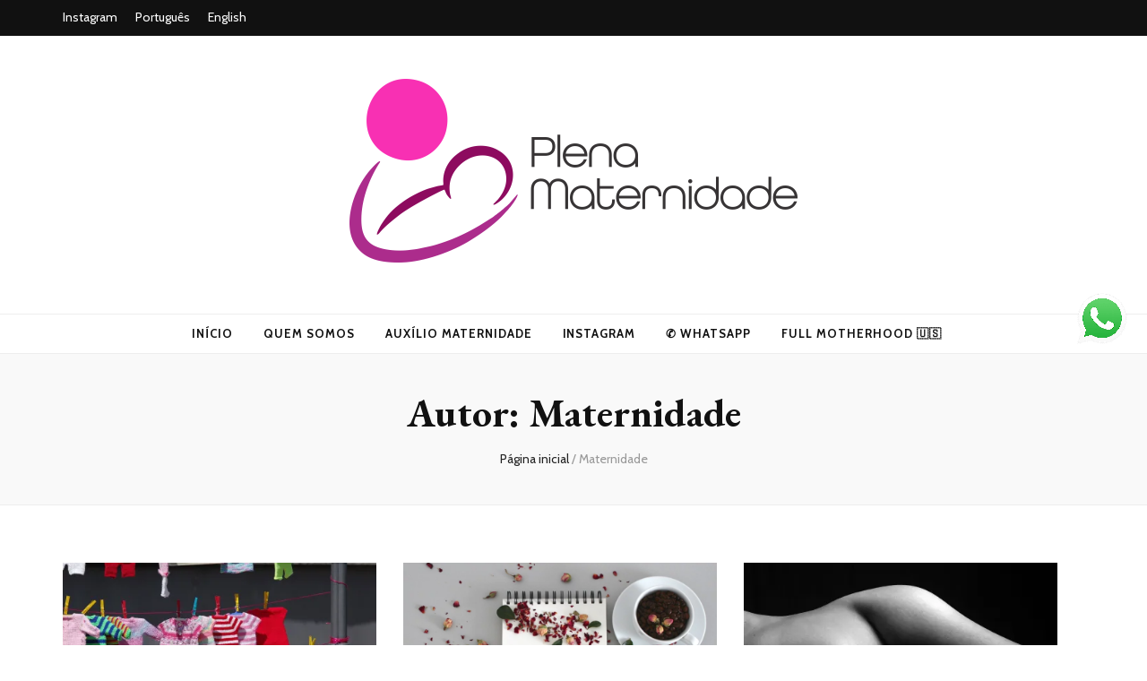

--- FILE ---
content_type: text/html; charset=UTF-8
request_url: https://plenamaternidade.com.br/author/maternidade/
body_size: 49439
content:
    <!DOCTYPE html>
    <html lang="pt-BR">
    <head itemscope itemtype="http://schema.org/WebSite"><meta charset="UTF-8"><script>if(navigator.userAgent.match(/MSIE|Internet Explorer/i)||navigator.userAgent.match(/Trident\/7\..*?rv:11/i)){var href=document.location.href;if(!href.match(/[?&]nowprocket/)){if(href.indexOf("?")==-1){if(href.indexOf("#")==-1){document.location.href=href+"?nowprocket=1"}else{document.location.href=href.replace("#","?nowprocket=1#")}}else{if(href.indexOf("#")==-1){document.location.href=href+"&nowprocket=1"}else{document.location.href=href.replace("#","&nowprocket=1#")}}}}</script><script>class RocketLazyLoadScripts{constructor(e){this.triggerEvents=e,this.eventOptions={passive:!0},this.userEventListener=this.triggerListener.bind(this),this.delayedScripts={normal:[],async:[],defer:[]},this.allJQueries=[]}_addUserInteractionListener(e){this.triggerEvents.forEach((t=>window.addEventListener(t,e.userEventListener,e.eventOptions)))}_removeUserInteractionListener(e){this.triggerEvents.forEach((t=>window.removeEventListener(t,e.userEventListener,e.eventOptions)))}triggerListener(){this._removeUserInteractionListener(this),"loading"===document.readyState?document.addEventListener("DOMContentLoaded",this._loadEverythingNow.bind(this)):this._loadEverythingNow()}async _loadEverythingNow(){this._delayEventListeners(),this._delayJQueryReady(this),this._handleDocumentWrite(),this._registerAllDelayedScripts(),this._preloadAllScripts(),await this._loadScriptsFromList(this.delayedScripts.normal),await this._loadScriptsFromList(this.delayedScripts.defer),await this._loadScriptsFromList(this.delayedScripts.async),await this._triggerDOMContentLoaded(),await this._triggerWindowLoad(),window.dispatchEvent(new Event("rocket-allScriptsLoaded"))}_registerAllDelayedScripts(){document.querySelectorAll("script[type=rocketlazyloadscript]").forEach((e=>{e.hasAttribute("src")?e.hasAttribute("async")&&!1!==e.async?this.delayedScripts.async.push(e):e.hasAttribute("defer")&&!1!==e.defer||"module"===e.getAttribute("data-rocket-type")?this.delayedScripts.defer.push(e):this.delayedScripts.normal.push(e):this.delayedScripts.normal.push(e)}))}async _transformScript(e){return await this._requestAnimFrame(),new Promise((t=>{const n=document.createElement("script");let r;[...e.attributes].forEach((e=>{let t=e.nodeName;"type"!==t&&("data-rocket-type"===t&&(t="type",r=e.nodeValue),n.setAttribute(t,e.nodeValue))})),e.hasAttribute("src")?(n.addEventListener("load",t),n.addEventListener("error",t)):(n.text=e.text,t()),e.parentNode.replaceChild(n,e)}))}async _loadScriptsFromList(e){const t=e.shift();return t?(await this._transformScript(t),this._loadScriptsFromList(e)):Promise.resolve()}_preloadAllScripts(){var e=document.createDocumentFragment();[...this.delayedScripts.normal,...this.delayedScripts.defer,...this.delayedScripts.async].forEach((t=>{const n=t.getAttribute("src");if(n){const t=document.createElement("link");t.href=n,t.rel="preload",t.as="script",e.appendChild(t)}})),document.head.appendChild(e)}_delayEventListeners(){let e={};function t(t,n){!function(t){function n(n){return e[t].eventsToRewrite.indexOf(n)>=0?"rocket-"+n:n}e[t]||(e[t]={originalFunctions:{add:t.addEventListener,remove:t.removeEventListener},eventsToRewrite:[]},t.addEventListener=function(){arguments[0]=n(arguments[0]),e[t].originalFunctions.add.apply(t,arguments)},t.removeEventListener=function(){arguments[0]=n(arguments[0]),e[t].originalFunctions.remove.apply(t,arguments)})}(t),e[t].eventsToRewrite.push(n)}function n(e,t){let n=e[t];Object.defineProperty(e,t,{get:()=>n||function(){},set(r){e["rocket"+t]=n=r}})}t(document,"DOMContentLoaded"),t(window,"DOMContentLoaded"),t(window,"load"),t(window,"pageshow"),t(document,"readystatechange"),n(document,"onreadystatechange"),n(window,"onload"),n(window,"onpageshow")}_delayJQueryReady(e){let t=window.jQuery;Object.defineProperty(window,"jQuery",{get:()=>t,set(n){if(n&&n.fn&&!e.allJQueries.includes(n)){n.fn.ready=n.fn.init.prototype.ready=function(t){e.domReadyFired?t.bind(document)(n):document.addEventListener("rocket-DOMContentLoaded",(()=>t.bind(document)(n)))};const t=n.fn.on;n.fn.on=n.fn.init.prototype.on=function(){if(this[0]===window){function e(e){return e.split(" ").map((e=>"load"===e||0===e.indexOf("load.")?"rocket-jquery-load":e)).join(" ")}"string"==typeof arguments[0]||arguments[0]instanceof String?arguments[0]=e(arguments[0]):"object"==typeof arguments[0]&&Object.keys(arguments[0]).forEach((t=>{delete Object.assign(arguments[0],{[e(t)]:arguments[0][t]})[t]}))}return t.apply(this,arguments),this},e.allJQueries.push(n)}t=n}})}async _triggerDOMContentLoaded(){this.domReadyFired=!0,await this._requestAnimFrame(),document.dispatchEvent(new Event("rocket-DOMContentLoaded")),await this._requestAnimFrame(),window.dispatchEvent(new Event("rocket-DOMContentLoaded")),await this._requestAnimFrame(),document.dispatchEvent(new Event("rocket-readystatechange")),await this._requestAnimFrame(),document.rocketonreadystatechange&&document.rocketonreadystatechange()}async _triggerWindowLoad(){await this._requestAnimFrame(),window.dispatchEvent(new Event("rocket-load")),await this._requestAnimFrame(),window.rocketonload&&window.rocketonload(),await this._requestAnimFrame(),this.allJQueries.forEach((e=>e(window).trigger("rocket-jquery-load"))),window.dispatchEvent(new Event("rocket-pageshow")),await this._requestAnimFrame(),window.rocketonpageshow&&window.rocketonpageshow()}_handleDocumentWrite(){const e=new Map;document.write=document.writeln=function(t){const n=document.currentScript,r=document.createRange(),i=n.parentElement;let o=e.get(n);void 0===o&&(o=n.nextSibling,e.set(n,o));const a=document.createDocumentFragment();r.setStart(a,0),a.appendChild(r.createContextualFragment(t)),i.insertBefore(a,o)}}async _requestAnimFrame(){return new Promise((e=>requestAnimationFrame(e)))}static run(){const e=new RocketLazyLoadScripts(["keydown","mousemove","touchmove","touchstart","touchend","wheel"]);e._addUserInteractionListener(e)}}RocketLazyLoadScripts.run();</script>

    
    <meta name="viewport" content="width=device-width, initial-scale=1">
    <link rel="profile" href="http://gmpg.org/xfn/11">
    <meta name='robots' content='index, follow, max-image-preview:large, max-snippet:-1, max-video-preview:-1' />
	<style>img:is([sizes="auto" i], [sizes^="auto," i]) { contain-intrinsic-size: 3000px 1500px }</style>
	<!-- Jetpack Site Verification Tags -->
<meta name="google-site-verification" content="oPIHmArBGv4v02mvX6VDKnVcK2qootWxFS8owQCdol4" />

	<!-- This site is optimized with the Yoast SEO plugin v26.4 - https://yoast.com/wordpress/plugins/seo/ -->
	<title>Maternidade, Autor em Plena Maternidade</title><link rel="preload" as="style" href="https://fonts.googleapis.com/css?family=Cabin%3Aregular%2C500%2C600%2C700%2Citalic%2C500italic%2C600italic%2C700italic%7CEB%20Garamond%3Aregular%2C500%2C600%2C700%2C800%2Citalic%2C500italic%2C600italic%2C700italic%2C800italic%7CPlayfair%20Display%3A700italic&#038;display=swap" /><link rel="stylesheet" href="https://fonts.googleapis.com/css?family=Cabin%3Aregular%2C500%2C600%2C700%2Citalic%2C500italic%2C600italic%2C700italic%7CEB%20Garamond%3Aregular%2C500%2C600%2C700%2C800%2Citalic%2C500italic%2C600italic%2C700italic%2C800italic%7CPlayfair%20Display%3A700italic&#038;display=swap" media="print" onload="this.media='all'" /><noscript><link rel="stylesheet" href="https://fonts.googleapis.com/css?family=Cabin%3Aregular%2C500%2C600%2C700%2Citalic%2C500italic%2C600italic%2C700italic%7CEB%20Garamond%3Aregular%2C500%2C600%2C700%2C800%2Citalic%2C500italic%2C600italic%2C700italic%2C800italic%7CPlayfair%20Display%3A700italic&#038;display=swap" /></noscript><link rel="stylesheet" href="https://plenamaternidade.com.br/wp-content/cache/min/1/3ae5a614da809ff94e447efd2a46b94b.css" media="all" data-minify="1" />
	<link rel="canonical" href="https://plenamaternidade.com.br/author/maternidade/" />
	<link rel="next" href="https://plenamaternidade.com.br/author/maternidade/page/2/" />
	<meta property="og:locale" content="pt_BR" />
	<meta property="og:type" content="profile" />
	<meta property="og:title" content="Maternidade, Autor em Plena Maternidade" />
	<meta property="og:url" content="https://plenamaternidade.com.br/author/maternidade/" />
	<meta property="og:site_name" content="Plena Maternidade" />
	<meta property="og:image" content="https://secure.gravatar.com/avatar/6001cd4ab3217d5e8004a0ec7ffa5da52addcbe6b635868d39f84cd5b94a9a5c?s=500&d=mm&r=g" />
	<meta name="twitter:card" content="summary_large_image" />
	<script type="application/ld+json" class="yoast-schema-graph">{"@context":"https://schema.org","@graph":[{"@type":"ProfilePage","@id":"https://plenamaternidade.com.br/author/maternidade/","url":"https://plenamaternidade.com.br/author/maternidade/","name":"Maternidade, Autor em Plena Maternidade","isPartOf":{"@id":"https://plenamaternidade.com.br/#website"},"primaryImageOfPage":{"@id":"https://plenamaternidade.com.br/author/maternidade/#primaryimage"},"image":{"@id":"https://plenamaternidade.com.br/author/maternidade/#primaryimage"},"thumbnailUrl":"https://i0.wp.com/plenamaternidade.com.br/wp-content/uploads/2024/02/Auxilio-Enxoval.jpg?fit=1280%2C851&ssl=1","breadcrumb":{"@id":"https://plenamaternidade.com.br/author/maternidade/#breadcrumb"},"inLanguage":"pt-BR","potentialAction":[{"@type":"ReadAction","target":["https://plenamaternidade.com.br/author/maternidade/"]}]},{"@type":"ImageObject","inLanguage":"pt-BR","@id":"https://plenamaternidade.com.br/author/maternidade/#primaryimage","url":"https://i0.wp.com/plenamaternidade.com.br/wp-content/uploads/2024/02/Auxilio-Enxoval.jpg?fit=1280%2C851&ssl=1","contentUrl":"https://i0.wp.com/plenamaternidade.com.br/wp-content/uploads/2024/02/Auxilio-Enxoval.jpg?fit=1280%2C851&ssl=1","width":1280,"height":851},{"@type":"BreadcrumbList","@id":"https://plenamaternidade.com.br/author/maternidade/#breadcrumb","itemListElement":[{"@type":"ListItem","position":1,"name":"Início","item":"https://plenamaternidade.com.br/"},{"@type":"ListItem","position":2,"name":"Arquivos para Maternidade"}]},{"@type":"WebSite","@id":"https://plenamaternidade.com.br/#website","url":"https://plenamaternidade.com.br/","name":"Plena Maternidade","description":"Um Portal Dedicado ao Universo da Maternidade","publisher":{"@id":"https://plenamaternidade.com.br/#organization"},"potentialAction":[{"@type":"SearchAction","target":{"@type":"EntryPoint","urlTemplate":"https://plenamaternidade.com.br/?s={search_term_string}"},"query-input":{"@type":"PropertyValueSpecification","valueRequired":true,"valueName":"search_term_string"}}],"inLanguage":"pt-BR"},{"@type":"Organization","@id":"https://plenamaternidade.com.br/#organization","name":"Plena Maternidade","url":"https://plenamaternidade.com.br/","logo":{"@type":"ImageObject","inLanguage":"pt-BR","@id":"https://plenamaternidade.com.br/#/schema/logo/image/","url":"https://i0.wp.com/plenamaternidade.com.br/wp-content/uploads/2020/03/Logo-Plena-Materniade-1.png?fit=500%2C205&ssl=1","contentUrl":"https://i0.wp.com/plenamaternidade.com.br/wp-content/uploads/2020/03/Logo-Plena-Materniade-1.png?fit=500%2C205&ssl=1","width":500,"height":205,"caption":"Plena Maternidade"},"image":{"@id":"https://plenamaternidade.com.br/#/schema/logo/image/"},"sameAs":["https://www.facebook.com/plena.maternidadeOficial","https://www.instagram.com/plena.maternidade/","https://www.tiktok.com/@plena.maternidade","https://www.linkedin.com/company/plena-maternidade/"]},{"@type":"Person","@id":"https://plenamaternidade.com.br/#/schema/person/66514f71c2e7ea0cb93c59e5da202080","name":"Maternidade","image":{"@type":"ImageObject","inLanguage":"pt-BR","@id":"https://plenamaternidade.com.br/#/schema/person/image/","url":"https://secure.gravatar.com/avatar/6001cd4ab3217d5e8004a0ec7ffa5da52addcbe6b635868d39f84cd5b94a9a5c?s=96&d=mm&r=g","contentUrl":"https://secure.gravatar.com/avatar/6001cd4ab3217d5e8004a0ec7ffa5da52addcbe6b635868d39f84cd5b94a9a5c?s=96&d=mm&r=g","caption":"Maternidade"},"mainEntityOfPage":{"@id":"https://plenamaternidade.com.br/author/maternidade/"}}]}</script>
	<!-- / Yoast SEO plugin. -->


<link rel='dns-prefetch' href='//apis.google.com' />
<link rel='dns-prefetch' href='//secure.gravatar.com' />
<link rel='dns-prefetch' href='//www.googletagmanager.com' />
<link rel='dns-prefetch' href='//stats.wp.com' />
<link rel='dns-prefetch' href='//fonts.googleapis.com' />
<link rel='dns-prefetch' href='//fonts.gstatic.com' />
<link rel='dns-prefetch' href='//www.google-analytics.com' />
<link rel='dns-prefetch' href='//widgets.wp.com' />
<link rel='dns-prefetch' href='//s0.wp.com' />
<link rel='dns-prefetch' href='//0.gravatar.com' />
<link rel='dns-prefetch' href='//1.gravatar.com' />
<link rel='dns-prefetch' href='//2.gravatar.com' />
<link rel='dns-prefetch' href='//jetpack.wordpress.com' />
<link rel='dns-prefetch' href='//public-api.wordpress.com' />
<link rel='dns-prefetch' href='//pagead2.googlesyndication.com' />
<link href='https://fonts.gstatic.com' crossorigin rel='preconnect' />
<link rel='preconnect' href='//c0.wp.com' />
<link rel='preconnect' href='//i0.wp.com' />
<link rel="alternate" type="application/rss+xml" title="Feed para Plena Maternidade &raquo;" href="https://plenamaternidade.com.br/feed/" />
<link rel="alternate" type="application/rss+xml" title="Feed de comentários para Plena Maternidade &raquo;" href="https://plenamaternidade.com.br/comments/feed/" />
<link rel="alternate" type="application/rss+xml" title="Plena Maternidade &raquo; Feed dos posts para Maternidade" href="https://plenamaternidade.com.br/author/maternidade/feed/" />


<style id='wp-emoji-styles-inline-css' type='text/css'>

	img.wp-smiley, img.emoji {
		display: inline !important;
		border: none !important;
		box-shadow: none !important;
		height: 1em !important;
		width: 1em !important;
		margin: 0 0.07em !important;
		vertical-align: -0.1em !important;
		background: none !important;
		padding: 0 !important;
	}
</style>

<style id='classic-theme-styles-inline-css' type='text/css'>
/*! This file is auto-generated */
.wp-block-button__link{color:#fff;background-color:#32373c;border-radius:9999px;box-shadow:none;text-decoration:none;padding:calc(.667em + 2px) calc(1.333em + 2px);font-size:1.125em}.wp-block-file__button{background:#32373c;color:#fff;text-decoration:none}
</style>






<style id='jetpack-sharing-buttons-style-inline-css' type='text/css'>
.jetpack-sharing-buttons__services-list{display:flex;flex-direction:row;flex-wrap:wrap;gap:0;list-style-type:none;margin:5px;padding:0}.jetpack-sharing-buttons__services-list.has-small-icon-size{font-size:12px}.jetpack-sharing-buttons__services-list.has-normal-icon-size{font-size:16px}.jetpack-sharing-buttons__services-list.has-large-icon-size{font-size:24px}.jetpack-sharing-buttons__services-list.has-huge-icon-size{font-size:36px}@media print{.jetpack-sharing-buttons__services-list{display:none!important}}.editor-styles-wrapper .wp-block-jetpack-sharing-buttons{gap:0;padding-inline-start:0}ul.jetpack-sharing-buttons__services-list.has-background{padding:1.25em 2.375em}
</style>
<style id='global-styles-inline-css' type='text/css'>
:root{--wp--preset--aspect-ratio--square: 1;--wp--preset--aspect-ratio--4-3: 4/3;--wp--preset--aspect-ratio--3-4: 3/4;--wp--preset--aspect-ratio--3-2: 3/2;--wp--preset--aspect-ratio--2-3: 2/3;--wp--preset--aspect-ratio--16-9: 16/9;--wp--preset--aspect-ratio--9-16: 9/16;--wp--preset--color--black: #000000;--wp--preset--color--cyan-bluish-gray: #abb8c3;--wp--preset--color--white: #ffffff;--wp--preset--color--pale-pink: #f78da7;--wp--preset--color--vivid-red: #cf2e2e;--wp--preset--color--luminous-vivid-orange: #ff6900;--wp--preset--color--luminous-vivid-amber: #fcb900;--wp--preset--color--light-green-cyan: #7bdcb5;--wp--preset--color--vivid-green-cyan: #00d084;--wp--preset--color--pale-cyan-blue: #8ed1fc;--wp--preset--color--vivid-cyan-blue: #0693e3;--wp--preset--color--vivid-purple: #9b51e0;--wp--preset--gradient--vivid-cyan-blue-to-vivid-purple: linear-gradient(135deg,rgba(6,147,227,1) 0%,rgb(155,81,224) 100%);--wp--preset--gradient--light-green-cyan-to-vivid-green-cyan: linear-gradient(135deg,rgb(122,220,180) 0%,rgb(0,208,130) 100%);--wp--preset--gradient--luminous-vivid-amber-to-luminous-vivid-orange: linear-gradient(135deg,rgba(252,185,0,1) 0%,rgba(255,105,0,1) 100%);--wp--preset--gradient--luminous-vivid-orange-to-vivid-red: linear-gradient(135deg,rgba(255,105,0,1) 0%,rgb(207,46,46) 100%);--wp--preset--gradient--very-light-gray-to-cyan-bluish-gray: linear-gradient(135deg,rgb(238,238,238) 0%,rgb(169,184,195) 100%);--wp--preset--gradient--cool-to-warm-spectrum: linear-gradient(135deg,rgb(74,234,220) 0%,rgb(151,120,209) 20%,rgb(207,42,186) 40%,rgb(238,44,130) 60%,rgb(251,105,98) 80%,rgb(254,248,76) 100%);--wp--preset--gradient--blush-light-purple: linear-gradient(135deg,rgb(255,206,236) 0%,rgb(152,150,240) 100%);--wp--preset--gradient--blush-bordeaux: linear-gradient(135deg,rgb(254,205,165) 0%,rgb(254,45,45) 50%,rgb(107,0,62) 100%);--wp--preset--gradient--luminous-dusk: linear-gradient(135deg,rgb(255,203,112) 0%,rgb(199,81,192) 50%,rgb(65,88,208) 100%);--wp--preset--gradient--pale-ocean: linear-gradient(135deg,rgb(255,245,203) 0%,rgb(182,227,212) 50%,rgb(51,167,181) 100%);--wp--preset--gradient--electric-grass: linear-gradient(135deg,rgb(202,248,128) 0%,rgb(113,206,126) 100%);--wp--preset--gradient--midnight: linear-gradient(135deg,rgb(2,3,129) 0%,rgb(40,116,252) 100%);--wp--preset--font-size--small: 13px;--wp--preset--font-size--medium: 20px;--wp--preset--font-size--large: 36px;--wp--preset--font-size--x-large: 42px;--wp--preset--spacing--20: 0.44rem;--wp--preset--spacing--30: 0.67rem;--wp--preset--spacing--40: 1rem;--wp--preset--spacing--50: 1.5rem;--wp--preset--spacing--60: 2.25rem;--wp--preset--spacing--70: 3.38rem;--wp--preset--spacing--80: 5.06rem;--wp--preset--shadow--natural: 6px 6px 9px rgba(0, 0, 0, 0.2);--wp--preset--shadow--deep: 12px 12px 50px rgba(0, 0, 0, 0.4);--wp--preset--shadow--sharp: 6px 6px 0px rgba(0, 0, 0, 0.2);--wp--preset--shadow--outlined: 6px 6px 0px -3px rgba(255, 255, 255, 1), 6px 6px rgba(0, 0, 0, 1);--wp--preset--shadow--crisp: 6px 6px 0px rgba(0, 0, 0, 1);}:where(.is-layout-flex){gap: 0.5em;}:where(.is-layout-grid){gap: 0.5em;}body .is-layout-flex{display: flex;}.is-layout-flex{flex-wrap: wrap;align-items: center;}.is-layout-flex > :is(*, div){margin: 0;}body .is-layout-grid{display: grid;}.is-layout-grid > :is(*, div){margin: 0;}:where(.wp-block-columns.is-layout-flex){gap: 2em;}:where(.wp-block-columns.is-layout-grid){gap: 2em;}:where(.wp-block-post-template.is-layout-flex){gap: 1.25em;}:where(.wp-block-post-template.is-layout-grid){gap: 1.25em;}.has-black-color{color: var(--wp--preset--color--black) !important;}.has-cyan-bluish-gray-color{color: var(--wp--preset--color--cyan-bluish-gray) !important;}.has-white-color{color: var(--wp--preset--color--white) !important;}.has-pale-pink-color{color: var(--wp--preset--color--pale-pink) !important;}.has-vivid-red-color{color: var(--wp--preset--color--vivid-red) !important;}.has-luminous-vivid-orange-color{color: var(--wp--preset--color--luminous-vivid-orange) !important;}.has-luminous-vivid-amber-color{color: var(--wp--preset--color--luminous-vivid-amber) !important;}.has-light-green-cyan-color{color: var(--wp--preset--color--light-green-cyan) !important;}.has-vivid-green-cyan-color{color: var(--wp--preset--color--vivid-green-cyan) !important;}.has-pale-cyan-blue-color{color: var(--wp--preset--color--pale-cyan-blue) !important;}.has-vivid-cyan-blue-color{color: var(--wp--preset--color--vivid-cyan-blue) !important;}.has-vivid-purple-color{color: var(--wp--preset--color--vivid-purple) !important;}.has-black-background-color{background-color: var(--wp--preset--color--black) !important;}.has-cyan-bluish-gray-background-color{background-color: var(--wp--preset--color--cyan-bluish-gray) !important;}.has-white-background-color{background-color: var(--wp--preset--color--white) !important;}.has-pale-pink-background-color{background-color: var(--wp--preset--color--pale-pink) !important;}.has-vivid-red-background-color{background-color: var(--wp--preset--color--vivid-red) !important;}.has-luminous-vivid-orange-background-color{background-color: var(--wp--preset--color--luminous-vivid-orange) !important;}.has-luminous-vivid-amber-background-color{background-color: var(--wp--preset--color--luminous-vivid-amber) !important;}.has-light-green-cyan-background-color{background-color: var(--wp--preset--color--light-green-cyan) !important;}.has-vivid-green-cyan-background-color{background-color: var(--wp--preset--color--vivid-green-cyan) !important;}.has-pale-cyan-blue-background-color{background-color: var(--wp--preset--color--pale-cyan-blue) !important;}.has-vivid-cyan-blue-background-color{background-color: var(--wp--preset--color--vivid-cyan-blue) !important;}.has-vivid-purple-background-color{background-color: var(--wp--preset--color--vivid-purple) !important;}.has-black-border-color{border-color: var(--wp--preset--color--black) !important;}.has-cyan-bluish-gray-border-color{border-color: var(--wp--preset--color--cyan-bluish-gray) !important;}.has-white-border-color{border-color: var(--wp--preset--color--white) !important;}.has-pale-pink-border-color{border-color: var(--wp--preset--color--pale-pink) !important;}.has-vivid-red-border-color{border-color: var(--wp--preset--color--vivid-red) !important;}.has-luminous-vivid-orange-border-color{border-color: var(--wp--preset--color--luminous-vivid-orange) !important;}.has-luminous-vivid-amber-border-color{border-color: var(--wp--preset--color--luminous-vivid-amber) !important;}.has-light-green-cyan-border-color{border-color: var(--wp--preset--color--light-green-cyan) !important;}.has-vivid-green-cyan-border-color{border-color: var(--wp--preset--color--vivid-green-cyan) !important;}.has-pale-cyan-blue-border-color{border-color: var(--wp--preset--color--pale-cyan-blue) !important;}.has-vivid-cyan-blue-border-color{border-color: var(--wp--preset--color--vivid-cyan-blue) !important;}.has-vivid-purple-border-color{border-color: var(--wp--preset--color--vivid-purple) !important;}.has-vivid-cyan-blue-to-vivid-purple-gradient-background{background: var(--wp--preset--gradient--vivid-cyan-blue-to-vivid-purple) !important;}.has-light-green-cyan-to-vivid-green-cyan-gradient-background{background: var(--wp--preset--gradient--light-green-cyan-to-vivid-green-cyan) !important;}.has-luminous-vivid-amber-to-luminous-vivid-orange-gradient-background{background: var(--wp--preset--gradient--luminous-vivid-amber-to-luminous-vivid-orange) !important;}.has-luminous-vivid-orange-to-vivid-red-gradient-background{background: var(--wp--preset--gradient--luminous-vivid-orange-to-vivid-red) !important;}.has-very-light-gray-to-cyan-bluish-gray-gradient-background{background: var(--wp--preset--gradient--very-light-gray-to-cyan-bluish-gray) !important;}.has-cool-to-warm-spectrum-gradient-background{background: var(--wp--preset--gradient--cool-to-warm-spectrum) !important;}.has-blush-light-purple-gradient-background{background: var(--wp--preset--gradient--blush-light-purple) !important;}.has-blush-bordeaux-gradient-background{background: var(--wp--preset--gradient--blush-bordeaux) !important;}.has-luminous-dusk-gradient-background{background: var(--wp--preset--gradient--luminous-dusk) !important;}.has-pale-ocean-gradient-background{background: var(--wp--preset--gradient--pale-ocean) !important;}.has-electric-grass-gradient-background{background: var(--wp--preset--gradient--electric-grass) !important;}.has-midnight-gradient-background{background: var(--wp--preset--gradient--midnight) !important;}.has-small-font-size{font-size: var(--wp--preset--font-size--small) !important;}.has-medium-font-size{font-size: var(--wp--preset--font-size--medium) !important;}.has-large-font-size{font-size: var(--wp--preset--font-size--large) !important;}.has-x-large-font-size{font-size: var(--wp--preset--font-size--x-large) !important;}
:where(.wp-block-post-template.is-layout-flex){gap: 1.25em;}:where(.wp-block-post-template.is-layout-grid){gap: 1.25em;}
:where(.wp-block-columns.is-layout-flex){gap: 2em;}:where(.wp-block-columns.is-layout-grid){gap: 2em;}
:root :where(.wp-block-pullquote){font-size: 1.5em;line-height: 1.6;}
</style>











<style id='rocket-lazyload-inline-css' type='text/css'>
.rll-youtube-player{position:relative;padding-bottom:56.23%;height:0;overflow:hidden;max-width:100%;}.rll-youtube-player:focus-within{outline: 2px solid currentColor;outline-offset: 5px;}.rll-youtube-player iframe{position:absolute;top:0;left:0;width:100%;height:100%;z-index:100;background:0 0}.rll-youtube-player img{bottom:0;display:block;left:0;margin:auto;max-width:100%;width:100%;position:absolute;right:0;top:0;border:none;height:auto;-webkit-transition:.4s all;-moz-transition:.4s all;transition:.4s all}.rll-youtube-player img:hover{-webkit-filter:brightness(75%)}.rll-youtube-player .play{height:100%;width:100%;left:0;top:0;position:absolute;background:url(https://plenamaternidade.com.br/wp-content/plugins/wp-rocket/assets/img/youtube.png) no-repeat center;background-color: transparent !important;cursor:pointer;border:none;}
</style>
<script type="rocketlazyloadscript" data-minify="1" data-rocket-type="text/javascript" src="https://plenamaternidade.com.br/wp-content/cache/min/1/c/6.8.3/wp-includes/js/tinymce/tinymce.min.js?ver=1764248421" id="wp-tinymce-root-js" defer></script>
<script type="rocketlazyloadscript" data-minify="1" data-rocket-type="text/javascript" src="https://plenamaternidade.com.br/wp-content/cache/min/1/c/6.8.3/wp-includes/js/tinymce/plugins/compat3x/plugin.min.js?ver=1764248421" id="wp-tinymce-js" defer></script>
<script type="rocketlazyloadscript" data-rocket-type="text/javascript" src="https://c0.wp.com/c/6.8.3/wp-includes/js/jquery/jquery.min.js" id="jquery-core-js" defer></script>
<script type="rocketlazyloadscript" data-minify="1" data-rocket-type="text/javascript" src="https://plenamaternidade.com.br/wp-content/cache/min/1/c/6.8.3/wp-includes/js/jquery/jquery-migrate.min.js?ver=1764248421" id="jquery-migrate-js" defer></script>
<script type="text/javascript" id="cookie-law-info-js-extra">
/* <![CDATA[ */
var Cli_Data = {"nn_cookie_ids":[],"cookielist":[],"non_necessary_cookies":[],"ccpaEnabled":"","ccpaRegionBased":"","ccpaBarEnabled":"","strictlyEnabled":["necessary","obligatoire"],"ccpaType":"gdpr","js_blocking":"1","custom_integration":"","triggerDomRefresh":"","secure_cookies":""};
var cli_cookiebar_settings = {"animate_speed_hide":"500","animate_speed_show":"500","background":"#FFF","border":"#b1a6a6c2","border_on":"","button_1_button_colour":"#61a229","button_1_button_hover":"#4e8221","button_1_link_colour":"#fff","button_1_as_button":"1","button_1_new_win":"","button_2_button_colour":"#333","button_2_button_hover":"#292929","button_2_link_colour":"#444","button_2_as_button":"","button_2_hidebar":"","button_3_button_colour":"#dedfe0","button_3_button_hover":"#b2b2b3","button_3_link_colour":"#333333","button_3_as_button":"1","button_3_new_win":"","button_4_button_colour":"#dedfe0","button_4_button_hover":"#b2b2b3","button_4_link_colour":"#333333","button_4_as_button":"1","button_7_button_colour":"#61a229","button_7_button_hover":"#4e8221","button_7_link_colour":"#fff","button_7_as_button":"1","button_7_new_win":"","font_family":"inherit","header_fix":"","notify_animate_hide":"1","notify_animate_show":"","notify_div_id":"#cookie-law-info-bar","notify_position_horizontal":"right","notify_position_vertical":"bottom","scroll_close":"","scroll_close_reload":"","accept_close_reload":"","reject_close_reload":"","showagain_tab":"","showagain_background":"#fff","showagain_border":"#000","showagain_div_id":"#cookie-law-info-again","showagain_x_position":"100px","text":"#333333","show_once_yn":"","show_once":"10000","logging_on":"","as_popup":"","popup_overlay":"1","bar_heading_text":"","cookie_bar_as":"banner","popup_showagain_position":"bottom-right","widget_position":"left"};
var log_object = {"ajax_url":"https:\/\/plenamaternidade.com.br\/wp-admin\/admin-ajax.php"};
/* ]]> */
</script>
<script type="rocketlazyloadscript" data-minify="1" data-rocket-type="text/javascript" src="https://plenamaternidade.com.br/wp-content/cache/min/1/wp-content/plugins/cookie-law-info/legacy/public/js/cookie-law-info-public.js?ver=1764248421" id="cookie-law-info-js" defer></script>
<script type="rocketlazyloadscript" data-minify="1" data-rocket-type="text/javascript" src="https://plenamaternidade.com.br/wp-content/cache/min/1/js/platform.js?ver=1764248421" id="google-js" defer></script>

<!-- Snippet da etiqueta do Google (gtag.js) adicionado pelo Site Kit -->
<!-- Snippet do Google Análises adicionado pelo Site Kit -->
<script type="rocketlazyloadscript" data-rocket-type="text/javascript" src="https://www.googletagmanager.com/gtag/js?id=GT-MB88LGW" id="google_gtagjs-js" async></script>
<script type="rocketlazyloadscript" data-rocket-type="text/javascript" id="google_gtagjs-js-after">
/* <![CDATA[ */
window.dataLayer = window.dataLayer || [];function gtag(){dataLayer.push(arguments);}
gtag("set","linker",{"domains":["plenamaternidade.com.br"]});
gtag("js", new Date());
gtag("set", "developer_id.dZTNiMT", true);
gtag("config", "GT-MB88LGW");
 window._googlesitekit = window._googlesitekit || {}; window._googlesitekit.throttledEvents = []; window._googlesitekit.gtagEvent = (name, data) => { var key = JSON.stringify( { name, data } ); if ( !! window._googlesitekit.throttledEvents[ key ] ) { return; } window._googlesitekit.throttledEvents[ key ] = true; setTimeout( () => { delete window._googlesitekit.throttledEvents[ key ]; }, 5 ); gtag( "event", name, { ...data, event_source: "site-kit" } ); }; 
/* ]]> */
</script>
<link rel="https://api.w.org/" href="https://plenamaternidade.com.br/wp-json/" /><link rel="alternate" title="JSON" type="application/json" href="https://plenamaternidade.com.br/wp-json/wp/v2/users/1" /><link rel="EditURI" type="application/rsd+xml" title="RSD" href="https://plenamaternidade.com.br/xmlrpc.php?rsd" />
<meta name="generator" content="WordPress 6.8.3" />
		<!-- Custom Logo: hide header text -->
		<style id="custom-logo-css" type="text/css">
			.site-title, .site-description {
				position: absolute;
				clip-path: inset(50%);
			}
		</style>
		<meta name="generator" content="Site Kit by Google 1.166.0" />  <script type="rocketlazyloadscript" data-minify="1" src="https://plenamaternidade.com.br/wp-content/cache/min/1/sdks/web/v16/OneSignalSDK.page.js?ver=1764248421" defer></script>
  <script type="rocketlazyloadscript">
          window.OneSignalDeferred = window.OneSignalDeferred || [];
          OneSignalDeferred.push(async function(OneSignal) {
            await OneSignal.init({
              appId: "5e5cb8dc-6aab-45cd-a0ba-a0ac0151818a",
              serviceWorkerOverrideForTypical: true,
              path: "https://plenamaternidade.com.br/wp-content/plugins/onesignal-free-web-push-notifications/sdk_files/",
              serviceWorkerParam: { scope: "/wp-content/plugins/onesignal-free-web-push-notifications/sdk_files/push/onesignal/" },
              serviceWorkerPath: "OneSignalSDKWorker.js",
            });
          });

          // Unregister the legacy OneSignal service worker to prevent scope conflicts
          if (navigator.serviceWorker) {
            navigator.serviceWorker.getRegistrations().then((registrations) => {
              // Iterate through all registered service workers
              registrations.forEach((registration) => {
                // Check the script URL to identify the specific service worker
                if (registration.active && registration.active.scriptURL.includes('OneSignalSDKWorker.js.php')) {
                  // Unregister the service worker
                  registration.unregister().then((success) => {
                    if (success) {
                      console.log('OneSignalSW: Successfully unregistered:', registration.active.scriptURL);
                    } else {
                      console.log('OneSignalSW: Failed to unregister:', registration.active.scriptURL);
                    }
                  });
                }
              });
            }).catch((error) => {
              console.error('Error fetching service worker registrations:', error);
            });
        }
        </script>
	<style>img#wpstats{display:none}</style>
		<!-- Google Tag Manager -->
<script type="rocketlazyloadscript">(function(w,d,s,l,i){w[l]=w[l]||[];w[l].push({'gtm.start':
new Date().getTime(),event:'gtm.js'});var f=d.getElementsByTagName(s)[0],
j=d.createElement(s),dl=l!='dataLayer'?'&l='+l:'';j.async=true;j.src=
'https://www.googletagmanager.com/gtm.js?id='+i+dl;f.parentNode.insertBefore(j,f);
})(window,document,'script','dataLayer','GTM-WGMWTSH');</script>
<!-- End Google Tag Manager -->

<script type="rocketlazyloadscript" data-minify="1" src="https://plenamaternidade.com.br/wp-content/cache/min/1/min.js?ver=1764248421" data-cfasync="false" defer></script>
<script type="rocketlazyloadscript" data-minify="1" src="https://plenamaternidade.com.br/wp-content/cache/min/1/cmp.min.js?ver=1764248421" data-cfasync="false" defer></script>
<script type="rocketlazyloadscript" data-minify="1" async src="https://plenamaternidade.com.br/wp-content/cache/min/1/ezoic/sa.min.js?ver=1764248421"></script>
<script type="rocketlazyloadscript">
  window.ezstandalone = window.ezstandalone || {};
  ezstandalone.cmd = ezstandalone.cmd || [];
</script>

<link rel="preconnect" href="https://fonts.gstatic.com" crossorigin>
<link rel="preconnect" href="https://fonts.googleapis.com">

<link rel="preload" 
      as="image" 
      href="https://plenamaternidade.com.br/wp-content/uploads/2020/03/Logo-Plena-Materniade-1.png" 
      fetchpriority="high">

<!-- Meta-etiquetas do Google AdSense adicionado pelo Site Kit -->
<meta name="google-adsense-platform-account" content="ca-host-pub-2644536267352236">
<meta name="google-adsense-platform-domain" content="sitekit.withgoogle.com">
<!-- Fim das meta-etiquetas do Google AdSense adicionado pelo Site Kit -->

<!-- Código do Google Adsense adicionado pelo Site Kit -->
<script type="rocketlazyloadscript" data-rocket-type="text/javascript" async="async" src="https://pagead2.googlesyndication.com/pagead/js/adsbygoogle.js?client=ca-pub-3281007856012825&amp;host=ca-host-pub-2644536267352236" crossorigin="anonymous"></script>

<!-- Fim do código do Google AdSense adicionado pelo Site Kit -->
<link rel="icon" href="https://i0.wp.com/plenamaternidade.com.br/wp-content/uploads/2020/04/cropped-Simbolo-Plena-Maternidade.png?fit=32%2C32&#038;ssl=1" sizes="32x32" />
<link rel="icon" href="https://i0.wp.com/plenamaternidade.com.br/wp-content/uploads/2020/04/cropped-Simbolo-Plena-Maternidade.png?fit=192%2C192&#038;ssl=1" sizes="192x192" />
<link rel="apple-touch-icon" href="https://i0.wp.com/plenamaternidade.com.br/wp-content/uploads/2020/04/cropped-Simbolo-Plena-Maternidade.png?fit=180%2C180&#038;ssl=1" />
<meta name="msapplication-TileImage" content="https://i0.wp.com/plenamaternidade.com.br/wp-content/uploads/2020/04/cropped-Simbolo-Plena-Maternidade.png?fit=270%2C270&#038;ssl=1" />
<style type='text/css' media='all'>     
    .content-newsletter .blossomthemes-email-newsletter-wrapper.bg-img:after,
    .widget_blossomthemes_email_newsletter_widget .blossomthemes-email-newsletter-wrapper:after{
        background: rgba(120, 192, 168, 0.8);    }
    
    /* primary color */
    a{
        color: #78c0a8;
    }
    
    a:hover,
    a:focus{
        color: #78c0a8;
    }

    .secondary-nav ul li a:hover,
    .secondary-nav ul li a:focus,
    .secondary-nav ul li:hover > a,
    .secondary-nav ul li:focus > a,
    .secondary-nav .current_page_item > a,
    .secondary-nav .current-menu-item > a,
    .secondary-nav .current_page_ancestor > a,
    .secondary-nav .current-menu-ancestor > a,
    .header-t .social-networks li a:hover,
    .header-t .social-networks li a:focus,
    .main-navigation ul li a:hover,
    .main-navigation ul li a:focus,
    .main-navigation ul li:hover > a,
    .main-navigation ul li:focus > a,
    .main-navigation .current_page_item > a,
    .main-navigation .current-menu-item > a,
    .main-navigation .current_page_ancestor > a,
    .main-navigation .current-menu-ancestor > a,
    .banner .banner-text .title a:hover,
    .banner .banner-text .title a:focus,
    #primary .post .text-holder .entry-header .entry-title a:hover,
    #primary .post .text-holder .entry-header .entry-title a:focus,
    .widget ul li a:hover,
    .widget ul li a:focus,
    .site-footer .widget ul li a:hover,
    .site-footer .widget ul li a:focus,
    #crumbs a:hover,
    #crumbs a:focus,
    .related-post .post .text-holder .cat-links a:hover,
    .related-post .post .text-holder .cat-links a:focus,
    .related-post .post .text-holder .entry-title a:hover,
    .related-post .post .text-holder .entry-title a:focus,
    .comments-area .comment-body .comment-metadata a:hover,
    .comments-area .comment-body .comment-metadata a:focus,
    .search #primary .search-post .text-holder .entry-header .entry-title a:hover,
    .search #primary .search-post .text-holder .entry-header .entry-title a:focus,
    .site-title a:hover,
    .site-title a:focus,
    .widget_bttk_popular_post ul li .entry-header .entry-meta a:hover,
    .widget_bttk_popular_post ul li .entry-header .entry-meta a:focus,
    .widget_bttk_pro_recent_post ul li .entry-header .entry-meta a:hover,
    .widget_bttk_pro_recent_post ul li .entry-header .entry-meta a:focus,
    .widget_bttk_posts_category_slider_widget .carousel-title .title a:hover,
    .widget_bttk_posts_category_slider_widget .carousel-title .title a:focus,
    .site-footer .widget_bttk_posts_category_slider_widget .carousel-title .title a:hover,
    .site-footer .widget_bttk_posts_category_slider_widget .carousel-title .title a:focus,
    .portfolio-sorting .button:hover,
    .portfolio-sorting .button:focus,
    .portfolio-sorting .button.is-checked,
    .portfolio-item .portfolio-img-title a:hover,
    .portfolio-item .portfolio-img-title a:focus,
    .portfolio-item .portfolio-cat a:hover,
    .portfolio-item .portfolio-cat a:focus,
    .entry-header .portfolio-cat a:hover,
    .entry-header .portfolio-cat a:focus,
    .banner-layout-two .grid-item .text-holder .title a:hover,
    #primary .post .text-holder .entry-header .entry-meta a:hover,
    .blog.blog-layout-two #primary .post .text-holder .entry-footer .entry-meta a:hover,
    .entry-content a:hover,
    .entry-summary a:hover,
    .page-content a:hover,
    .comment-content a:hover,
    .widget .textwidget a:hover
    {
        color: #78c0a8;
    }

    .category-section .col .img-holder .text-holder:hover,
    .category-section .col .img-holder:hover .text-holder,
    .navigation.pagination .page-numbers{
        border-color: #78c0a8;
    }
    .category-section .col .img-holder:hover .text-holder span,
    #primary .post .text-holder .entry-footer .btn-readmore:hover,
    #primary .post .text-holder .entry-footer .btn-readmore:focus,
    .navigation.pagination .page-numbers:hover,
    .navigation.pagination .page-numbers:focus,
    .widget_calendar caption,
    .widget_calendar table tbody td a,
    .widget_tag_cloud .tagcloud a:hover,
    .widget_tag_cloud .tagcloud a:focus,
    #blossom-top,
    .single #primary .post .entry-footer .tags a:hover,
    .single #primary .post .entry-footer .tags a:focus,
    .error-holder .page-content a:hover,
    .error-holder .page-content a:focus,
    .widget_bttk_author_bio .readmore:hover,
    .widget_bttk_author_bio .readmore:focus,
    .widget_bttk_social_links ul li a:hover,
    .widget_bttk_social_links ul li a:focus,
    .widget_bttk_image_text_widget ul li .btn-readmore:hover,
    .widget_bttk_image_text_widget ul li .btn-readmore:focus,
    .widget_bttk_custom_categories ul li a:hover .post-count,
    .widget_bttk_custom_categories ul li a:hover:focus .post-count,
    .content-instagram ul li .instagram-meta .like,
    .content-instagram ul li .instagram-meta .comment,
    #secondary .widget_blossomtheme_featured_page_widget .text-holder .btn-readmore:hover,
    #secondary .widget_blossomtheme_featured_page_widget .text-holder .btn-readmore:focus,
    #secondary .widget_blossomtheme_companion_cta_widget .btn-cta:hover,
    #secondary .widget_blossomtheme_companion_cta_widget .btn-cta:focus,
    #secondary .widget_bttk_icon_text_widget .text-holder .btn-readmore:hover,
    #secondary .widget_bttk_icon_text_widget .text-holder .btn-readmore:focus,
    .site-footer .widget_blossomtheme_companion_cta_widget .btn-cta:hover,
    .site-footer .widget_blossomtheme_companion_cta_widget .btn-cta:focus,
    .site-footer .widget_blossomtheme_featured_page_widget .text-holder .btn-readmore:hover,
    .site-footer .widget_blossomtheme_featured_page_widget .text-holder .btn-readmore:focus,
    .site-footer .widget_bttk_icon_text_widget .text-holder .btn-readmore:hover,
    .site-footer .widget_bttk_icon_text_widget .text-holder .btn-readmore:focus,
    .slider-layout-two .text-holder .cat-links a:hover, 
    #primary .post .text-holder .entry-header .cat-links a:hover,
    .widget_bttk_posts_category_slider_widget .owl-theme .owl-prev:hover, 
    .widget_bttk_posts_category_slider_widget .owl-theme .owl-prev:focus, 
    .widget_bttk_posts_category_slider_widget .owl-theme .owl-next:hover, 
    .widget_bttk_posts_category_slider_widget .owl-theme .owl-next:focus,
    .widget_bttk_popular_post .style-two li .entry-header .cat-links a:hover, 
    .widget_bttk_pro_recent_post .style-two li .entry-header .cat-links a:hover, 
    .widget_bttk_popular_post .style-three li .entry-header .cat-links a:hover, 
    .widget_bttk_pro_recent_post .style-three li .entry-header .cat-links a:hover, .widget_bttk_posts_category_slider_widget .carousel-title .cat-links a:hover,
    .banner .owl-nav .owl-prev:hover, 
    .banner .owl-nav .owl-next:hover,
    button:hover, input[type="button"]:hover, 
    input[type="reset"]:hover, input[type="submit"]:hover, 
    button:focus, input[type="button"]:focus, input[type="reset"]:focus, 
    input[type="submit"]:focus,
    .banner .banner-text .cat-links a:hover,
    .header-t .tools .cart .count,
    #blossomthemes-email-newsletter-333 input.subscribe-submit-333:hover, 
    .widget_bttk_posts_category_slider_widget .owl-theme .owl-nav [class*="owl-"]:hover{
        background: #78c0a8;
    }

    .error-holder .page-content .number-404 {
        text-shadow: 6px 6px 0 #78c0a8;
    }

    .navigation.pagination .page-numbers.current,
    .post-navigation .nav-links .nav-previous a:hover,
    .post-navigation .nav-links .nav-next a:hover,
    .post-navigation .nav-links .nav-previous a:focus,
    .post-navigation .nav-links .nav-next a:focus{
        background: #78c0a8;
        border-color: #78c0a8;
    }

    #primary .post .entry-content blockquote,
    #primary .page .entry-content blockquote{
        border-bottom-color: #78c0a8;
        border-top-color: #78c0a8;
    }

    #primary .post .entry-content .pull-left,
    #primary .page .entry-content .pull-left,
    #primary .post .entry-content .pull-right,
    #primary .page .entry-content .pull-right{border-left-color: #78c0a8;}

    .error-holder .page-content h2{
        text-shadow: 6px 6px 0 #78c0a8;
    }

    
    body,
    button,
    input,
    select,
    optgroup,
    textarea{
        font-family : Cabin;
        font-size   : 18px;
    }

    .banner .banner-text .title,
    #primary .sticky .text-holder .entry-header .entry-title,
    #primary .post .text-holder .entry-header .entry-title,
    .author-section .text-holder .title,
    .post-navigation .nav-links .nav-previous .post-title,
    .post-navigation .nav-links .nav-next .post-title,
    .related-post .post .text-holder .entry-title,
    .comments-area .comments-title,
    .comments-area .comment-body .fn,
    .comments-area .comment-reply-title,
    .page-header .page-title,
    #primary .post .entry-content blockquote,
    #primary .page .entry-content blockquote,
    #primary .post .entry-content .pull-left,
    #primary .page .entry-content .pull-left,
    #primary .post .entry-content .pull-right,
    #primary .page .entry-content .pull-right,
    #primary .post .entry-content h1,
    #primary .page .entry-content h1,
    #primary .post .entry-content h2,
    #primary .page .entry-content h2,
    #primary .post .entry-content h3,
    #primary .page .entry-content h3,
    #primary .post .entry-content h4,
    #primary .page .entry-content h4,
    #primary .post .entry-content h5,
    #primary .page .entry-content h5,
    #primary .post .entry-content h6,
    #primary .page .entry-content h6,
    .search #primary .search-post .text-holder .entry-header .entry-title,
    .error-holder .page-content h2,
    .widget_bttk_author_bio .title-holder,
    .widget_bttk_popular_post ul li .entry-header .entry-title,
    .widget_bttk_pro_recent_post ul li .entry-header .entry-title,
    .widget_bttk_posts_category_slider_widget .carousel-title .title,
    .content-newsletter .blossomthemes-email-newsletter-wrapper .text-holder h3,
    .widget_blossomthemes_email_newsletter_widget .blossomthemes-email-newsletter-wrapper .text-holder h3,
    #secondary .widget_bttk_testimonial_widget .text-holder .name,
    #secondary .widget_bttk_description_widget .text-holder .name,
    .site-footer .widget_bttk_description_widget .text-holder .name,
    .site-footer .widget_bttk_testimonial_widget .text-holder .name,
    .portfolio-text-holder .portfolio-img-title,
    .portfolio-holder .entry-header .entry-title,
    .single-blossom-portfolio .post-navigation .nav-previous a,
    .single-blossom-portfolio .post-navigation .nav-next a,
    .related-portfolio-title,
    .banner-layout-two .grid-item .text-holder .title,
    #primary .post .entry-content blockquote cite, 
    #primary .page .entry-content blockquote cite{
        font-family: EB Garamond;
    }

    .site-title{
        font-size   : 60px;
        font-family : Playfair Display;
        font-weight : 700;
        font-style  : italic;
    }
    
               
    </style><noscript><style id="rocket-lazyload-nojs-css">.rll-youtube-player, [data-lazy-src]{display:none !important;}</style></noscript>
</head>

<body class="archive author author-maternidade author-1 wp-custom-logo wp-theme-blossom-feminine wp-child-theme-blossom-mommy-blog hfeed rightsidebar blog-layout-two" itemscope itemtype="http://schema.org/WebPage">
	
<!-- Google Tag Manager (noscript) -->
<noscript><iframe src="https://www.googletagmanager.com/ns.html?id=GTM-WGMWTSH"
height="0" width="0" style="display:none;visibility:hidden"></iframe></noscript>
<!-- End Google Tag Manager (noscript) -->    <div id="page" class="site"><a aria-label="skip to content" class="skip-link" href="#content">Pular para o conteúdo</a>
        <header id="masthead" class="site-header" itemscope itemtype="http://schema.org/WPHeader">
    
		<div class="header-t">
			<div class="container">

                				    <button aria-label="secondary menu toggle button" id="secondary-toggle-button" data-toggle-target=".menu-modal" data-toggle-body-class="showing-menu-modal" aria-expanded="false" data-set-focus=".close-nav-toggle"><i class="fa fa-bars"></i></button>	
                
                <nav id="secondary-navigation" class="secondary-nav" itemscope itemtype="http://schema.org/SiteNavigationElement">
                    <div class="secondary-menu-list menu-modal cover-modal" data-modal-target-string=".menu-modal">
                        <button class="close close-nav-toggle" data-toggle-target=".menu-modal" data-toggle-body-class="showing-menu-modal" aria-expanded="false" data-set-focus=".menu-modal">
                            <span class="toggle-bar"></span>
                            <span class="toggle-bar"></span>
                        </button>
                        <div class="mobile-menu" aria-label="Mobile">
                			<div class="menu-menu-de-links-sociais-container"><ul id="secondary-menu" class="menu-modal"><li id="menu-item-27" class="menu-item menu-item-type-custom menu-item-object-custom menu-item-27"><a target="_blank" href="https://www.instagram.com/plena.maternidade/">Instagram</a></li>
<li id="menu-item-4143-pt" class="lang-item lang-item-1626 lang-item-pt current-lang lang-item-first menu-item menu-item-type-custom menu-item-object-custom menu-item-4143-pt"><a href="https://plenamaternidade.com.br/author/maternidade/" hreflang="pt-BR" lang="pt-BR">Português</a></li>
<li id="menu-item-4143-en" class="lang-item lang-item-1633 lang-item-en no-translation menu-item menu-item-type-custom menu-item-object-custom menu-item-4143-en"><a href="https://plenamaternidade.com.br/en/" hreflang="en-US" lang="en-US">English</a></li>
</ul></div>                        </div>
                    </div>
                
        		</nav><!-- #secondary-navigation -->
                
				<div class="right">
					<div class="tools">
						<div class="form-section">
							<button aria-label="search toggle button" id="btn-search" class="search-toggle btn-search " data-toggle-target=".search-modal" data-toggle-body-class="showing-search-modal" data-set-focus=".search-modal .search-field" aria-expanded="false">
                                <i class="fas fa-search"></i>
                            </button>
							<div class="form-holder search-modal cover-modal" data-modal-target-string=".search-modal">
								<div class="form-holder-inner">
                                    <form role="search" method="get" class="search-form" action="https://plenamaternidade.com.br/">
				<label>
					<span class="screen-reader-text">Pesquisar por:</span>
					<input type="search" class="search-field" placeholder="Pesquisar &hellip;" value="" name="s" />
				</label>
				<input type="submit" class="search-submit" value="Pesquisar" />
			</form>                        
                                </div>
							</div>
						</div>
                        					
					</div>
                    
					                    
				</div>
                
			</div>
		</div><!-- .header-t -->
        
		<div class="header-m site-branding">
			<div class="container" itemscope itemtype="http://schema.org/Organization">
				<a href="https://plenamaternidade.com.br/" class="custom-logo-link" rel="home"><img width="500" height="205" src="data:image/svg+xml,%3Csvg%20xmlns='http://www.w3.org/2000/svg'%20viewBox='0%200%20500%20205'%3E%3C/svg%3E" class="custom-logo" alt="Plena Maternidade" decoding="async" data-lazy-srcset="https://i0.wp.com/plenamaternidade.com.br/wp-content/uploads/2020/03/Logo-Plena-Materniade-1.png?w=500&amp;ssl=1 500w, https://i0.wp.com/plenamaternidade.com.br/wp-content/uploads/2020/03/Logo-Plena-Materniade-1.png?resize=300%2C123&amp;ssl=1 300w" data-lazy-sizes="(max-width: 500px) 100vw, 500px" data-attachment-id="566" data-permalink="https://plenamaternidade.com.br/logo-plena-materniade-2/" data-orig-file="https://i0.wp.com/plenamaternidade.com.br/wp-content/uploads/2020/03/Logo-Plena-Materniade-1.png?fit=500%2C205&amp;ssl=1" data-orig-size="500,205" data-comments-opened="1" data-image-meta="{&quot;aperture&quot;:&quot;0&quot;,&quot;credit&quot;:&quot;&quot;,&quot;camera&quot;:&quot;&quot;,&quot;caption&quot;:&quot;&quot;,&quot;created_timestamp&quot;:&quot;0&quot;,&quot;copyright&quot;:&quot;&quot;,&quot;focal_length&quot;:&quot;0&quot;,&quot;iso&quot;:&quot;0&quot;,&quot;shutter_speed&quot;:&quot;0&quot;,&quot;title&quot;:&quot;&quot;,&quot;orientation&quot;:&quot;0&quot;}" data-image-title="Logo Plena Materniade" data-image-description="" data-image-caption="" data-medium-file="https://i0.wp.com/plenamaternidade.com.br/wp-content/uploads/2020/03/Logo-Plena-Materniade-1.png?fit=300%2C123&amp;ssl=1" data-large-file="https://i0.wp.com/plenamaternidade.com.br/wp-content/uploads/2020/03/Logo-Plena-Materniade-1.png?fit=500%2C205&amp;ssl=1" data-lazy-src="https://i0.wp.com/plenamaternidade.com.br/wp-content/uploads/2020/03/Logo-Plena-Materniade-1.png?fit=500%2C205&amp;ssl=1" /><noscript><img width="500" height="205" src="https://i0.wp.com/plenamaternidade.com.br/wp-content/uploads/2020/03/Logo-Plena-Materniade-1.png?fit=500%2C205&amp;ssl=1" class="custom-logo" alt="Plena Maternidade" decoding="async" srcset="https://i0.wp.com/plenamaternidade.com.br/wp-content/uploads/2020/03/Logo-Plena-Materniade-1.png?w=500&amp;ssl=1 500w, https://i0.wp.com/plenamaternidade.com.br/wp-content/uploads/2020/03/Logo-Plena-Materniade-1.png?resize=300%2C123&amp;ssl=1 300w" sizes="(max-width: 500px) 100vw, 500px" data-attachment-id="566" data-permalink="https://plenamaternidade.com.br/logo-plena-materniade-2/" data-orig-file="https://i0.wp.com/plenamaternidade.com.br/wp-content/uploads/2020/03/Logo-Plena-Materniade-1.png?fit=500%2C205&amp;ssl=1" data-orig-size="500,205" data-comments-opened="1" data-image-meta="{&quot;aperture&quot;:&quot;0&quot;,&quot;credit&quot;:&quot;&quot;,&quot;camera&quot;:&quot;&quot;,&quot;caption&quot;:&quot;&quot;,&quot;created_timestamp&quot;:&quot;0&quot;,&quot;copyright&quot;:&quot;&quot;,&quot;focal_length&quot;:&quot;0&quot;,&quot;iso&quot;:&quot;0&quot;,&quot;shutter_speed&quot;:&quot;0&quot;,&quot;title&quot;:&quot;&quot;,&quot;orientation&quot;:&quot;0&quot;}" data-image-title="Logo Plena Materniade" data-image-description="" data-image-caption="" data-medium-file="https://i0.wp.com/plenamaternidade.com.br/wp-content/uploads/2020/03/Logo-Plena-Materniade-1.png?fit=300%2C123&amp;ssl=1" data-large-file="https://i0.wp.com/plenamaternidade.com.br/wp-content/uploads/2020/03/Logo-Plena-Materniade-1.png?fit=500%2C205&amp;ssl=1" /></noscript></a>                    <p class="site-title" itemprop="name"><a href="https://plenamaternidade.com.br/" rel="home" itemprop="url">Plena Maternidade</a></p>
                                    <p class="site-description" itemprop="description">Um Portal Dedicado ao Universo da Maternidade</p>
                			</div>
		</div><!-- .header-m -->
        
		<div class="header-b">
			<div class="container">
				<button aria-label="primary menu toggle button" id="primary-toggle-button" data-toggle-target=".main-menu-modal" data-toggle-body-class="showing-main-menu-modal" aria-expanded="false" data-set-focus=".close-main-nav-toggle"><i class="fa fa-bars"></i></button>
				<nav id="site-navigation" class="main-navigation" itemscope itemtype="http://schema.org/SiteNavigationElement">
                    <div class="primary-menu-list main-menu-modal cover-modal" data-modal-target-string=".main-menu-modal">
                        <button class="close close-main-nav-toggle" data-toggle-target=".main-menu-modal" data-toggle-body-class="showing-main-menu-modal" aria-expanded="false" data-set-focus=".main-menu-modal"><i class="fa fa-times"></i>Close</button>
                        <div class="mobile-menu" aria-label="Mobile">
                			<div class="menu-menu-principal-container"><ul id="primary-menu" class="main-menu-modal"><li id="menu-item-1522" class="menu-item menu-item-type-custom menu-item-object-custom menu-item-home menu-item-1522"><a href="https://plenamaternidade.com.br/">Início</a></li>
<li id="menu-item-1523" class="menu-item menu-item-type-post_type menu-item-object-page menu-item-1523"><a href="https://plenamaternidade.com.br/quem-somos/" title="Sobre a Plena Maternidade">Quem Somos</a></li>
<li id="menu-item-1526" class="menu-item menu-item-type-custom menu-item-object-custom menu-item-1526"><a target="_blank" href="https://app.plenamaternidade.com.br/?src=menu">Auxílio Maternidade</a></li>
<li id="menu-item-1977" class="menu-item menu-item-type-custom menu-item-object-custom menu-item-1977"><a target="_blank" href="https://www.instagram.com/plena.maternidade/">Instagram</a></li>
<li id="menu-item-2088" class="menu-item menu-item-type-custom menu-item-object-custom menu-item-2088"><a target="_blank" href="https://whatsapp.com/channel/0029VbAzMOKEquiQuh2cdA0J">✆ Whatsapp</a></li>
<li id="menu-item-4185" class="menu-item menu-item-type-custom menu-item-object-custom menu-item-4185"><a href="https://plenamaternidade.com.br/en/">Full Motherhood 🇺🇸</a></li>
</ul></div>                        </div>
                    </div>
        		</nav><!-- #site-navigation -->                
			</div>
		</div><!-- .header-b -->
        
	</header><!-- #masthead -->
        <div class="top-bar">
		<div class="container">
			    <header class="page-header">
    <h1 class="page-title">Autor: <span>Maternidade</span></h1>    </header><!-- .page-header -->
    <div class="breadcrumb-wrapper">
                <div id="crumbs" itemscope itemtype="http://schema.org/BreadcrumbList"> 
                    <span itemprop="itemListElement" itemscope itemtype="http://schema.org/ListItem">
                        <a itemprop="item" href="https://plenamaternidade.com.br"><span itemprop="name">Página inicial</span></a>
                        <meta itemprop="position" content="1" />
                        <span class="separator">/</span>
                    </span><span class="current" itemprop="itemListElement" itemscope itemtype="http://schema.org/ListItem"><a itemprop="item" href="https://plenamaternidade.com.br/author/maternidade/"><span itemprop="name">Maternidade</span></a><meta itemprop="position" content="2" /></span></div></div><!-- .breadcrumb-wrapper -->		</div>
	</div>
        <div class="container main-content">
                <div id="content" class="site-content">
            <div class="row">
    
	<div id="primary" class="content-area">
		<main id="main" class="site-main">

		            
            <div class="row">
            
<article id="post-1472" class="post-1472 post type-post status-publish format-standard has-post-thumbnail hentry category-programas-sociais tag-auxilio-maternidade" itemscope itemtype="https://schema.org/Blog">
	
    <a href="https://plenamaternidade.com.br/programas-sociais/auxilio-enxoval-o-que-e-quem-tem-direito/" class="post-thumbnail"><img width="450" height="300" src="data:image/svg+xml,%3Csvg%20xmlns='http://www.w3.org/2000/svg'%20viewBox='0%200%20450%20300'%3E%3C/svg%3E" class="attachment-blossom-feminine-cat size-blossom-feminine-cat wp-post-image" alt="" decoding="async" data-lazy-srcset="https://i0.wp.com/plenamaternidade.com.br/wp-content/uploads/2024/02/Auxilio-Enxoval.jpg?w=1280&amp;ssl=1 1280w, https://i0.wp.com/plenamaternidade.com.br/wp-content/uploads/2024/02/Auxilio-Enxoval.jpg?resize=300%2C199&amp;ssl=1 300w, https://i0.wp.com/plenamaternidade.com.br/wp-content/uploads/2024/02/Auxilio-Enxoval.jpg?resize=1024%2C681&amp;ssl=1 1024w, https://i0.wp.com/plenamaternidade.com.br/wp-content/uploads/2024/02/Auxilio-Enxoval.jpg?resize=768%2C511&amp;ssl=1 768w, https://i0.wp.com/plenamaternidade.com.br/wp-content/uploads/2024/02/Auxilio-Enxoval.jpg?resize=450%2C300&amp;ssl=1 450w, https://i0.wp.com/plenamaternidade.com.br/wp-content/uploads/2024/02/Auxilio-Enxoval.jpg?resize=90%2C60&amp;ssl=1 90w, https://i0.wp.com/plenamaternidade.com.br/wp-content/uploads/2024/02/Auxilio-Enxoval.jpg?resize=272%2C182&amp;ssl=1 272w" data-lazy-sizes="(max-width: 450px) 100vw, 450px" data-attachment-id="1473" data-permalink="https://plenamaternidade.com.br/programas-sociais/auxilio-enxoval-o-que-e-quem-tem-direito/attachment/auxilio-enxoval/" data-orig-file="https://i0.wp.com/plenamaternidade.com.br/wp-content/uploads/2024/02/Auxilio-Enxoval.jpg?fit=1280%2C851&amp;ssl=1" data-orig-size="1280,851" data-comments-opened="1" data-image-meta="{&quot;aperture&quot;:&quot;0&quot;,&quot;credit&quot;:&quot;&quot;,&quot;camera&quot;:&quot;&quot;,&quot;caption&quot;:&quot;&quot;,&quot;created_timestamp&quot;:&quot;0&quot;,&quot;copyright&quot;:&quot;&quot;,&quot;focal_length&quot;:&quot;0&quot;,&quot;iso&quot;:&quot;0&quot;,&quot;shutter_speed&quot;:&quot;0&quot;,&quot;title&quot;:&quot;&quot;,&quot;orientation&quot;:&quot;0&quot;}" data-image-title="Auxílio Enxoval" data-image-description="" data-image-caption="" data-medium-file="https://i0.wp.com/plenamaternidade.com.br/wp-content/uploads/2024/02/Auxilio-Enxoval.jpg?fit=300%2C199&amp;ssl=1" data-large-file="https://i0.wp.com/plenamaternidade.com.br/wp-content/uploads/2024/02/Auxilio-Enxoval.jpg?fit=1020%2C678&amp;ssl=1" data-lazy-src="https://i0.wp.com/plenamaternidade.com.br/wp-content/uploads/2024/02/Auxilio-Enxoval.jpg?resize=450%2C300&amp;ssl=1" /><noscript><img width="450" height="300" src="https://i0.wp.com/plenamaternidade.com.br/wp-content/uploads/2024/02/Auxilio-Enxoval.jpg?resize=450%2C300&amp;ssl=1" class="attachment-blossom-feminine-cat size-blossom-feminine-cat wp-post-image" alt="" decoding="async" srcset="https://i0.wp.com/plenamaternidade.com.br/wp-content/uploads/2024/02/Auxilio-Enxoval.jpg?w=1280&amp;ssl=1 1280w, https://i0.wp.com/plenamaternidade.com.br/wp-content/uploads/2024/02/Auxilio-Enxoval.jpg?resize=300%2C199&amp;ssl=1 300w, https://i0.wp.com/plenamaternidade.com.br/wp-content/uploads/2024/02/Auxilio-Enxoval.jpg?resize=1024%2C681&amp;ssl=1 1024w, https://i0.wp.com/plenamaternidade.com.br/wp-content/uploads/2024/02/Auxilio-Enxoval.jpg?resize=768%2C511&amp;ssl=1 768w, https://i0.wp.com/plenamaternidade.com.br/wp-content/uploads/2024/02/Auxilio-Enxoval.jpg?resize=450%2C300&amp;ssl=1 450w, https://i0.wp.com/plenamaternidade.com.br/wp-content/uploads/2024/02/Auxilio-Enxoval.jpg?resize=90%2C60&amp;ssl=1 90w, https://i0.wp.com/plenamaternidade.com.br/wp-content/uploads/2024/02/Auxilio-Enxoval.jpg?resize=272%2C182&amp;ssl=1 272w" sizes="(max-width: 450px) 100vw, 450px" data-attachment-id="1473" data-permalink="https://plenamaternidade.com.br/programas-sociais/auxilio-enxoval-o-que-e-quem-tem-direito/attachment/auxilio-enxoval/" data-orig-file="https://i0.wp.com/plenamaternidade.com.br/wp-content/uploads/2024/02/Auxilio-Enxoval.jpg?fit=1280%2C851&amp;ssl=1" data-orig-size="1280,851" data-comments-opened="1" data-image-meta="{&quot;aperture&quot;:&quot;0&quot;,&quot;credit&quot;:&quot;&quot;,&quot;camera&quot;:&quot;&quot;,&quot;caption&quot;:&quot;&quot;,&quot;created_timestamp&quot;:&quot;0&quot;,&quot;copyright&quot;:&quot;&quot;,&quot;focal_length&quot;:&quot;0&quot;,&quot;iso&quot;:&quot;0&quot;,&quot;shutter_speed&quot;:&quot;0&quot;,&quot;title&quot;:&quot;&quot;,&quot;orientation&quot;:&quot;0&quot;}" data-image-title="Auxílio Enxoval" data-image-description="" data-image-caption="" data-medium-file="https://i0.wp.com/plenamaternidade.com.br/wp-content/uploads/2024/02/Auxilio-Enxoval.jpg?fit=300%2C199&amp;ssl=1" data-large-file="https://i0.wp.com/plenamaternidade.com.br/wp-content/uploads/2024/02/Auxilio-Enxoval.jpg?fit=1020%2C678&amp;ssl=1" /></noscript></a>    
    <div class="text-holder">        
            <header class="entry-header">
    <div class="top"><span class="cat-links" itemprop="about"><a href="https://plenamaternidade.com.br/category/programas-sociais/" rel="category tag">Programas Sociais</a></span></div><h2 class="entry-title" itemprop="headline"><a href="https://plenamaternidade.com.br/programas-sociais/auxilio-enxoval-o-que-e-quem-tem-direito/" rel="bookmark">Auxílio Enxoval: O que é, e quem tem direito?</a></h2><div class="entry-meta"><span class="byline" itemprop="author" itemscope itemtype="https://schema.org/Person"> por <span class="author vcard" itemprop="name"><a class="url fn n" href="https://plenamaternidade.com.br/author/maternidade/">Maternidade</a></span></span><span class="posted-on"><span class="text-on">atualizado em </span><a href="https://plenamaternidade.com.br/programas-sociais/auxilio-enxoval-o-que-e-quem-tem-direito/" rel="bookmark"><time class="entry-date published updated" datetime="2025-07-21T21:39:49-03:00" itemprop="dateModified">21 de julho de 2025</time><time class="updated" datetime="2024-02-28T11:56:37-03:00" itemprop="datePublished">28 de fevereiro de 2024</time></a></span><span class="comments"><i class="fa fa-comment"></i><a href="https://plenamaternidade.com.br/programas-sociais/auxilio-enxoval-o-que-e-quem-tem-direito/#respond">Deixe um comentário <span class="screen-reader-text"> em Auxílio Enxoval: O que é, e quem tem direito?</span></a></span></div><!-- .entry-meta -->    </header><!-- .entry-header home-->
        
    <div class="entry-content" itemprop="text">
		<p>Quando uma nova vida está prestes a chegar, há uma série de preparativos a serem feitos. Entre eles, está o enxoval do bebê, composto por itens essenciais para garantir o conforto e bem-estar do recém-nascido. Entretanto, para algumas famílias, arcar com os custos desses itens pode ser um desafio financeiro significativo. É nesse contexto que &hellip; </p>
	</div><!-- .entry-content -->      
        <footer class="entry-footer">
        </footer><!-- .entry-footer home-->
        </div><!-- .text-holder -->
    
</article><!-- #post-1472 -->
<article id="post-1190" class="post-1190 post type-post status-publish format-standard has-post-thumbnail hentry category-reflexoes" itemscope itemtype="https://schema.org/Blog">
	
    <a href="https://plenamaternidade.com.br/reflexoes/mensagens-de-mae-para-filhoa-30-frases-que-tocam-o-coracao/" class="post-thumbnail"><img width="450" height="300" src="data:image/svg+xml,%3Csvg%20xmlns='http://www.w3.org/2000/svg'%20viewBox='0%200%20450%20300'%3E%3C/svg%3E" class="attachment-blossom-feminine-cat size-blossom-feminine-cat wp-post-image" alt="" decoding="async" data-attachment-id="616" data-permalink="https://plenamaternidade.com.br/reflexoes/trecho-do-livro-mae-cris-guerra/attachment/poemas-para-maes/" data-orig-file="https://i0.wp.com/plenamaternidade.com.br/wp-content/uploads/2020/03/Poemas-para-m%C3%A3es.png?fit=1200%2C856&amp;ssl=1" data-orig-size="1200,856" data-comments-opened="1" data-image-meta="{&quot;aperture&quot;:&quot;0&quot;,&quot;credit&quot;:&quot;&quot;,&quot;camera&quot;:&quot;&quot;,&quot;caption&quot;:&quot;&quot;,&quot;created_timestamp&quot;:&quot;0&quot;,&quot;copyright&quot;:&quot;&quot;,&quot;focal_length&quot;:&quot;0&quot;,&quot;iso&quot;:&quot;0&quot;,&quot;shutter_speed&quot;:&quot;0&quot;,&quot;title&quot;:&quot;&quot;,&quot;orientation&quot;:&quot;0&quot;}" data-image-title="Poemas para mães" data-image-description="" data-image-caption="" data-medium-file="https://i0.wp.com/plenamaternidade.com.br/wp-content/uploads/2020/03/Poemas-para-m%C3%A3es.png?fit=300%2C214&amp;ssl=1" data-large-file="https://i0.wp.com/plenamaternidade.com.br/wp-content/uploads/2020/03/Poemas-para-m%C3%A3es.png?fit=1020%2C727&amp;ssl=1" data-lazy-src="https://i0.wp.com/plenamaternidade.com.br/wp-content/uploads/2020/03/Poemas-para-m%C3%A3es.png?resize=450%2C300&amp;ssl=1" /><noscript><img width="450" height="300" src="https://i0.wp.com/plenamaternidade.com.br/wp-content/uploads/2020/03/Poemas-para-m%C3%A3es.png?resize=450%2C300&amp;ssl=1" class="attachment-blossom-feminine-cat size-blossom-feminine-cat wp-post-image" alt="" decoding="async" data-attachment-id="616" data-permalink="https://plenamaternidade.com.br/reflexoes/trecho-do-livro-mae-cris-guerra/attachment/poemas-para-maes/" data-orig-file="https://i0.wp.com/plenamaternidade.com.br/wp-content/uploads/2020/03/Poemas-para-m%C3%A3es.png?fit=1200%2C856&amp;ssl=1" data-orig-size="1200,856" data-comments-opened="1" data-image-meta="{&quot;aperture&quot;:&quot;0&quot;,&quot;credit&quot;:&quot;&quot;,&quot;camera&quot;:&quot;&quot;,&quot;caption&quot;:&quot;&quot;,&quot;created_timestamp&quot;:&quot;0&quot;,&quot;copyright&quot;:&quot;&quot;,&quot;focal_length&quot;:&quot;0&quot;,&quot;iso&quot;:&quot;0&quot;,&quot;shutter_speed&quot;:&quot;0&quot;,&quot;title&quot;:&quot;&quot;,&quot;orientation&quot;:&quot;0&quot;}" data-image-title="Poemas para mães" data-image-description="" data-image-caption="" data-medium-file="https://i0.wp.com/plenamaternidade.com.br/wp-content/uploads/2020/03/Poemas-para-m%C3%A3es.png?fit=300%2C214&amp;ssl=1" data-large-file="https://i0.wp.com/plenamaternidade.com.br/wp-content/uploads/2020/03/Poemas-para-m%C3%A3es.png?fit=1020%2C727&amp;ssl=1" /></noscript></a>    
    <div class="text-holder">        
            <header class="entry-header">
    <div class="top"><span class="cat-links" itemprop="about"><a href="https://plenamaternidade.com.br/category/reflexoes/" rel="category tag">Reflexões</a></span></div><h2 class="entry-title" itemprop="headline"><a href="https://plenamaternidade.com.br/reflexoes/mensagens-de-mae-para-filhoa-30-frases-que-tocam-o-coracao/" rel="bookmark">Mensagens de Mãe para Filho(a): 30 Frases que Tocam o Coração</a></h2><div class="entry-meta"><span class="byline" itemprop="author" itemscope itemtype="https://schema.org/Person"> por <span class="author vcard" itemprop="name"><a class="url fn n" href="https://plenamaternidade.com.br/author/maternidade/">Maternidade</a></span></span><span class="posted-on"><span class="text-on">atualizado em </span><a href="https://plenamaternidade.com.br/reflexoes/mensagens-de-mae-para-filhoa-30-frases-que-tocam-o-coracao/" rel="bookmark"><time class="entry-date published updated" datetime="2025-07-21T17:17:07-03:00" itemprop="dateModified">21 de julho de 2025</time><time class="updated" datetime="2023-09-09T11:11:46-03:00" itemprop="datePublished">9 de setembro de 2023</time></a></span><span class="comments"><i class="fa fa-comment"></i><a href="https://plenamaternidade.com.br/reflexoes/mensagens-de-mae-para-filhoa-30-frases-que-tocam-o-coracao/#respond">Deixe um comentário <span class="screen-reader-text"> em Mensagens de Mãe para Filho(a): 30 Frases que Tocam o Coração</span></a></span></div><!-- .entry-meta -->    </header><!-- .entry-header home-->
        
    <div class="entry-content" itemprop="text">
		<p>Uma das relações mais especiais e únicas que existem é a que une uma mãe ao seu filho ou filha. É um vínculo que transcende o tempo e as circunstâncias, repleto de amor, cuidado e compreensão. Muitas vezes, as palavras de uma mãe podem ser a fonte de inspiração, apoio e força que um filho(a) &hellip; </p>
	</div><!-- .entry-content -->      
        <footer class="entry-footer">
        </footer><!-- .entry-footer home-->
        </div><!-- .text-holder -->
    
</article><!-- #post-1190 -->
<article id="post-1027" class="post-1027 post type-post status-publish format-standard has-post-thumbnail hentry category-gravidez tag-cuidados-com-o-corpo" itemscope itemtype="https://schema.org/Blog">
	
    <a href="https://plenamaternidade.com.br/gravidez/como-lidar-com-as-mudancas-no-corpo-durante-a-gravidez/" class="post-thumbnail"><img width="450" height="300" src="data:image/svg+xml,%3Csvg%20xmlns='http://www.w3.org/2000/svg'%20viewBox='0%200%20450%20300'%3E%3C/svg%3E" class="attachment-blossom-feminine-cat size-blossom-feminine-cat wp-post-image" alt="" decoding="async" data-lazy-srcset="https://i0.wp.com/plenamaternidade.com.br/wp-content/uploads/2023/08/Como-Lidar-com-as-Mudancas-no-Corpo-Durante-a-Gravidez.jpg?w=1280&amp;ssl=1 1280w, https://i0.wp.com/plenamaternidade.com.br/wp-content/uploads/2023/08/Como-Lidar-com-as-Mudancas-no-Corpo-Durante-a-Gravidez.jpg?resize=300%2C200&amp;ssl=1 300w, https://i0.wp.com/plenamaternidade.com.br/wp-content/uploads/2023/08/Como-Lidar-com-as-Mudancas-no-Corpo-Durante-a-Gravidez.jpg?resize=1024%2C682&amp;ssl=1 1024w, https://i0.wp.com/plenamaternidade.com.br/wp-content/uploads/2023/08/Como-Lidar-com-as-Mudancas-no-Corpo-Durante-a-Gravidez.jpg?resize=768%2C512&amp;ssl=1 768w, https://i0.wp.com/plenamaternidade.com.br/wp-content/uploads/2023/08/Como-Lidar-com-as-Mudancas-no-Corpo-Durante-a-Gravidez.jpg?resize=450%2C300&amp;ssl=1 450w, https://i0.wp.com/plenamaternidade.com.br/wp-content/uploads/2023/08/Como-Lidar-com-as-Mudancas-no-Corpo-Durante-a-Gravidez.jpg?resize=90%2C60&amp;ssl=1 90w, https://i0.wp.com/plenamaternidade.com.br/wp-content/uploads/2023/08/Como-Lidar-com-as-Mudancas-no-Corpo-Durante-a-Gravidez.jpg?resize=272%2C182&amp;ssl=1 272w" data-lazy-sizes="(max-width: 450px) 100vw, 450px" data-attachment-id="1031" data-permalink="https://plenamaternidade.com.br/gravidez/como-lidar-com-as-mudancas-no-corpo-durante-a-gravidez/attachment/como-lidar-com-as-mudancas-no-corpo-durante-a-gravidez/" data-orig-file="https://i0.wp.com/plenamaternidade.com.br/wp-content/uploads/2023/08/Como-Lidar-com-as-Mudancas-no-Corpo-Durante-a-Gravidez.jpg?fit=1280%2C853&amp;ssl=1" data-orig-size="1280,853" data-comments-opened="1" data-image-meta="{&quot;aperture&quot;:&quot;0&quot;,&quot;credit&quot;:&quot;&quot;,&quot;camera&quot;:&quot;&quot;,&quot;caption&quot;:&quot;&quot;,&quot;created_timestamp&quot;:&quot;0&quot;,&quot;copyright&quot;:&quot;&quot;,&quot;focal_length&quot;:&quot;0&quot;,&quot;iso&quot;:&quot;0&quot;,&quot;shutter_speed&quot;:&quot;0&quot;,&quot;title&quot;:&quot;&quot;,&quot;orientation&quot;:&quot;0&quot;}" data-image-title="Como Lidar com as Mudanças no Corpo Durante a Gravidez" data-image-description="" data-image-caption="" data-medium-file="https://i0.wp.com/plenamaternidade.com.br/wp-content/uploads/2023/08/Como-Lidar-com-as-Mudancas-no-Corpo-Durante-a-Gravidez.jpg?fit=300%2C200&amp;ssl=1" data-large-file="https://i0.wp.com/plenamaternidade.com.br/wp-content/uploads/2023/08/Como-Lidar-com-as-Mudancas-no-Corpo-Durante-a-Gravidez.jpg?fit=1020%2C679&amp;ssl=1" data-lazy-src="https://i0.wp.com/plenamaternidade.com.br/wp-content/uploads/2023/08/Como-Lidar-com-as-Mudancas-no-Corpo-Durante-a-Gravidez.jpg?resize=450%2C300&amp;ssl=1" /><noscript><img width="450" height="300" src="https://i0.wp.com/plenamaternidade.com.br/wp-content/uploads/2023/08/Como-Lidar-com-as-Mudancas-no-Corpo-Durante-a-Gravidez.jpg?resize=450%2C300&amp;ssl=1" class="attachment-blossom-feminine-cat size-blossom-feminine-cat wp-post-image" alt="" decoding="async" srcset="https://i0.wp.com/plenamaternidade.com.br/wp-content/uploads/2023/08/Como-Lidar-com-as-Mudancas-no-Corpo-Durante-a-Gravidez.jpg?w=1280&amp;ssl=1 1280w, https://i0.wp.com/plenamaternidade.com.br/wp-content/uploads/2023/08/Como-Lidar-com-as-Mudancas-no-Corpo-Durante-a-Gravidez.jpg?resize=300%2C200&amp;ssl=1 300w, https://i0.wp.com/plenamaternidade.com.br/wp-content/uploads/2023/08/Como-Lidar-com-as-Mudancas-no-Corpo-Durante-a-Gravidez.jpg?resize=1024%2C682&amp;ssl=1 1024w, https://i0.wp.com/plenamaternidade.com.br/wp-content/uploads/2023/08/Como-Lidar-com-as-Mudancas-no-Corpo-Durante-a-Gravidez.jpg?resize=768%2C512&amp;ssl=1 768w, https://i0.wp.com/plenamaternidade.com.br/wp-content/uploads/2023/08/Como-Lidar-com-as-Mudancas-no-Corpo-Durante-a-Gravidez.jpg?resize=450%2C300&amp;ssl=1 450w, https://i0.wp.com/plenamaternidade.com.br/wp-content/uploads/2023/08/Como-Lidar-com-as-Mudancas-no-Corpo-Durante-a-Gravidez.jpg?resize=90%2C60&amp;ssl=1 90w, https://i0.wp.com/plenamaternidade.com.br/wp-content/uploads/2023/08/Como-Lidar-com-as-Mudancas-no-Corpo-Durante-a-Gravidez.jpg?resize=272%2C182&amp;ssl=1 272w" sizes="(max-width: 450px) 100vw, 450px" data-attachment-id="1031" data-permalink="https://plenamaternidade.com.br/gravidez/como-lidar-com-as-mudancas-no-corpo-durante-a-gravidez/attachment/como-lidar-com-as-mudancas-no-corpo-durante-a-gravidez/" data-orig-file="https://i0.wp.com/plenamaternidade.com.br/wp-content/uploads/2023/08/Como-Lidar-com-as-Mudancas-no-Corpo-Durante-a-Gravidez.jpg?fit=1280%2C853&amp;ssl=1" data-orig-size="1280,853" data-comments-opened="1" data-image-meta="{&quot;aperture&quot;:&quot;0&quot;,&quot;credit&quot;:&quot;&quot;,&quot;camera&quot;:&quot;&quot;,&quot;caption&quot;:&quot;&quot;,&quot;created_timestamp&quot;:&quot;0&quot;,&quot;copyright&quot;:&quot;&quot;,&quot;focal_length&quot;:&quot;0&quot;,&quot;iso&quot;:&quot;0&quot;,&quot;shutter_speed&quot;:&quot;0&quot;,&quot;title&quot;:&quot;&quot;,&quot;orientation&quot;:&quot;0&quot;}" data-image-title="Como Lidar com as Mudanças no Corpo Durante a Gravidez" data-image-description="" data-image-caption="" data-medium-file="https://i0.wp.com/plenamaternidade.com.br/wp-content/uploads/2023/08/Como-Lidar-com-as-Mudancas-no-Corpo-Durante-a-Gravidez.jpg?fit=300%2C200&amp;ssl=1" data-large-file="https://i0.wp.com/plenamaternidade.com.br/wp-content/uploads/2023/08/Como-Lidar-com-as-Mudancas-no-Corpo-Durante-a-Gravidez.jpg?fit=1020%2C679&amp;ssl=1" /></noscript></a>    
    <div class="text-holder">        
            <header class="entry-header">
    <div class="top"><span class="cat-links" itemprop="about"><a href="https://plenamaternidade.com.br/category/gravidez/" rel="category tag">Gravidez</a></span></div><h2 class="entry-title" itemprop="headline"><a href="https://plenamaternidade.com.br/gravidez/como-lidar-com-as-mudancas-no-corpo-durante-a-gravidez/" rel="bookmark">Como Lidar com as Mudanças no Corpo Durante a Gravidez</a></h2><div class="entry-meta"><span class="byline" itemprop="author" itemscope itemtype="https://schema.org/Person"> por <span class="author vcard" itemprop="name"><a class="url fn n" href="https://plenamaternidade.com.br/author/maternidade/">Maternidade</a></span></span><span class="posted-on"><span class="text-on">atualizado em </span><a href="https://plenamaternidade.com.br/gravidez/como-lidar-com-as-mudancas-no-corpo-durante-a-gravidez/" rel="bookmark"><time class="entry-date published updated" datetime="2025-07-21T22:00:51-03:00" itemprop="dateModified">21 de julho de 2025</time><time class="updated" datetime="2023-08-20T20:24:30-03:00" itemprop="datePublished">20 de agosto de 2023</time></a></span><span class="comments"><i class="fa fa-comment"></i><a href="https://plenamaternidade.com.br/gravidez/como-lidar-com-as-mudancas-no-corpo-durante-a-gravidez/#respond">Deixe um comentário <span class="screen-reader-text"> em Como Lidar com as Mudanças no Corpo Durante a Gravidez</span></a></span></div><!-- .entry-meta -->    </header><!-- .entry-header home-->
        
    <div class="entry-content" itemprop="text">
		<p>A jornada da maternidade é uma das experiências mais transformadoras e emocionantes que uma mulher pode vivenciar. Durante a gravidez, o corpo passa por uma série de mudanças físicas e emocionais que podem ser desafiadoras, mas também repletas de beleza e significado. Neste artigo, vamos explorar essas mudanças e oferecer dicas para lidar com elas &hellip; </p>
	</div><!-- .entry-content -->      
        <footer class="entry-footer">
        </footer><!-- .entry-footer home-->
        </div><!-- .text-holder -->
    
</article><!-- #post-1027 -->
<article id="post-1023" class="post-1023 post type-post status-publish format-standard has-post-thumbnail hentry category-paternidade-ativa" itemscope itemtype="https://schema.org/Blog">
	
    <a href="https://plenamaternidade.com.br/paternidade-ativa/mae-solteira-pode-registrar-o-filho-sozinha-entenda-os-processos-e-direitos/" class="post-thumbnail"><img width="450" height="300" src="data:image/svg+xml,%3Csvg%20xmlns='http://www.w3.org/2000/svg'%20viewBox='0%200%20450%20300'%3E%3C/svg%3E" class="attachment-blossom-feminine-cat size-blossom-feminine-cat wp-post-image" alt="" decoding="async" data-lazy-srcset="https://i0.wp.com/plenamaternidade.com.br/wp-content/uploads/2023/08/Registrar-Filho-Sozinha.jpg?w=1280&amp;ssl=1 1280w, https://i0.wp.com/plenamaternidade.com.br/wp-content/uploads/2023/08/Registrar-Filho-Sozinha.jpg?resize=300%2C200&amp;ssl=1 300w, https://i0.wp.com/plenamaternidade.com.br/wp-content/uploads/2023/08/Registrar-Filho-Sozinha.jpg?resize=1024%2C682&amp;ssl=1 1024w, https://i0.wp.com/plenamaternidade.com.br/wp-content/uploads/2023/08/Registrar-Filho-Sozinha.jpg?resize=768%2C512&amp;ssl=1 768w, https://i0.wp.com/plenamaternidade.com.br/wp-content/uploads/2023/08/Registrar-Filho-Sozinha.jpg?resize=450%2C300&amp;ssl=1 450w, https://i0.wp.com/plenamaternidade.com.br/wp-content/uploads/2023/08/Registrar-Filho-Sozinha.jpg?resize=90%2C60&amp;ssl=1 90w, https://i0.wp.com/plenamaternidade.com.br/wp-content/uploads/2023/08/Registrar-Filho-Sozinha.jpg?resize=272%2C182&amp;ssl=1 272w" data-lazy-sizes="(max-width: 450px) 100vw, 450px" data-attachment-id="1024" data-permalink="https://plenamaternidade.com.br/paternidade-ativa/mae-solteira-pode-registrar-o-filho-sozinha-entenda-os-processos-e-direitos/attachment/registrar-filho-sozinha/" data-orig-file="https://i0.wp.com/plenamaternidade.com.br/wp-content/uploads/2023/08/Registrar-Filho-Sozinha.jpg?fit=1280%2C853&amp;ssl=1" data-orig-size="1280,853" data-comments-opened="1" data-image-meta="{&quot;aperture&quot;:&quot;0&quot;,&quot;credit&quot;:&quot;&quot;,&quot;camera&quot;:&quot;&quot;,&quot;caption&quot;:&quot;&quot;,&quot;created_timestamp&quot;:&quot;0&quot;,&quot;copyright&quot;:&quot;&quot;,&quot;focal_length&quot;:&quot;0&quot;,&quot;iso&quot;:&quot;0&quot;,&quot;shutter_speed&quot;:&quot;0&quot;,&quot;title&quot;:&quot;&quot;,&quot;orientation&quot;:&quot;0&quot;}" data-image-title="Registrar Filho Sozinha" data-image-description="" data-image-caption="" data-medium-file="https://i0.wp.com/plenamaternidade.com.br/wp-content/uploads/2023/08/Registrar-Filho-Sozinha.jpg?fit=300%2C200&amp;ssl=1" data-large-file="https://i0.wp.com/plenamaternidade.com.br/wp-content/uploads/2023/08/Registrar-Filho-Sozinha.jpg?fit=1020%2C679&amp;ssl=1" data-lazy-src="https://i0.wp.com/plenamaternidade.com.br/wp-content/uploads/2023/08/Registrar-Filho-Sozinha.jpg?resize=450%2C300&amp;ssl=1" /><noscript><img width="450" height="300" src="https://i0.wp.com/plenamaternidade.com.br/wp-content/uploads/2023/08/Registrar-Filho-Sozinha.jpg?resize=450%2C300&amp;ssl=1" class="attachment-blossom-feminine-cat size-blossom-feminine-cat wp-post-image" alt="" decoding="async" srcset="https://i0.wp.com/plenamaternidade.com.br/wp-content/uploads/2023/08/Registrar-Filho-Sozinha.jpg?w=1280&amp;ssl=1 1280w, https://i0.wp.com/plenamaternidade.com.br/wp-content/uploads/2023/08/Registrar-Filho-Sozinha.jpg?resize=300%2C200&amp;ssl=1 300w, https://i0.wp.com/plenamaternidade.com.br/wp-content/uploads/2023/08/Registrar-Filho-Sozinha.jpg?resize=1024%2C682&amp;ssl=1 1024w, https://i0.wp.com/plenamaternidade.com.br/wp-content/uploads/2023/08/Registrar-Filho-Sozinha.jpg?resize=768%2C512&amp;ssl=1 768w, https://i0.wp.com/plenamaternidade.com.br/wp-content/uploads/2023/08/Registrar-Filho-Sozinha.jpg?resize=450%2C300&amp;ssl=1 450w, https://i0.wp.com/plenamaternidade.com.br/wp-content/uploads/2023/08/Registrar-Filho-Sozinha.jpg?resize=90%2C60&amp;ssl=1 90w, https://i0.wp.com/plenamaternidade.com.br/wp-content/uploads/2023/08/Registrar-Filho-Sozinha.jpg?resize=272%2C182&amp;ssl=1 272w" sizes="(max-width: 450px) 100vw, 450px" data-attachment-id="1024" data-permalink="https://plenamaternidade.com.br/paternidade-ativa/mae-solteira-pode-registrar-o-filho-sozinha-entenda-os-processos-e-direitos/attachment/registrar-filho-sozinha/" data-orig-file="https://i0.wp.com/plenamaternidade.com.br/wp-content/uploads/2023/08/Registrar-Filho-Sozinha.jpg?fit=1280%2C853&amp;ssl=1" data-orig-size="1280,853" data-comments-opened="1" data-image-meta="{&quot;aperture&quot;:&quot;0&quot;,&quot;credit&quot;:&quot;&quot;,&quot;camera&quot;:&quot;&quot;,&quot;caption&quot;:&quot;&quot;,&quot;created_timestamp&quot;:&quot;0&quot;,&quot;copyright&quot;:&quot;&quot;,&quot;focal_length&quot;:&quot;0&quot;,&quot;iso&quot;:&quot;0&quot;,&quot;shutter_speed&quot;:&quot;0&quot;,&quot;title&quot;:&quot;&quot;,&quot;orientation&quot;:&quot;0&quot;}" data-image-title="Registrar Filho Sozinha" data-image-description="" data-image-caption="" data-medium-file="https://i0.wp.com/plenamaternidade.com.br/wp-content/uploads/2023/08/Registrar-Filho-Sozinha.jpg?fit=300%2C200&amp;ssl=1" data-large-file="https://i0.wp.com/plenamaternidade.com.br/wp-content/uploads/2023/08/Registrar-Filho-Sozinha.jpg?fit=1020%2C679&amp;ssl=1" /></noscript></a>    
    <div class="text-holder">        
            <header class="entry-header">
    <div class="top"><span class="cat-links" itemprop="about"><a href="https://plenamaternidade.com.br/category/paternidade-ativa/" rel="category tag">Paternidade Ativa</a></span></div><h2 class="entry-title" itemprop="headline"><a href="https://plenamaternidade.com.br/paternidade-ativa/mae-solteira-pode-registrar-o-filho-sozinha-entenda-os-processos-e-direitos/" rel="bookmark">Mãe Solteira Pode Registrar o Filho Sozinha? Entenda os Processos e Direitos</a></h2><div class="entry-meta"><span class="byline" itemprop="author" itemscope itemtype="https://schema.org/Person"> por <span class="author vcard" itemprop="name"><a class="url fn n" href="https://plenamaternidade.com.br/author/maternidade/">Maternidade</a></span></span><span class="posted-on"><span class="text-on">atualizado em </span><a href="https://plenamaternidade.com.br/paternidade-ativa/mae-solteira-pode-registrar-o-filho-sozinha-entenda-os-processos-e-direitos/" rel="bookmark"><time class="entry-date published updated" datetime="2025-07-21T16:55:52-03:00" itemprop="dateModified">21 de julho de 2025</time><time class="updated" datetime="2023-08-18T17:46:02-03:00" itemprop="datePublished">18 de agosto de 2023</time></a></span><span class="comments"><i class="fa fa-comment"></i><a href="https://plenamaternidade.com.br/paternidade-ativa/mae-solteira-pode-registrar-o-filho-sozinha-entenda-os-processos-e-direitos/#respond">Deixe um comentário <span class="screen-reader-text"> em Mãe Solteira Pode Registrar o Filho Sozinha? Entenda os Processos e Direitos</span></a></span></div><!-- .entry-meta -->    </header><!-- .entry-header home-->
        
    <div class="entry-content" itemprop="text">
		<p>O registro de nascimento é um passo fundamental para garantir os direitos e a cidadania de uma criança. No contexto das mães solteiras, surgem dúvidas sobre a possibilidade e o processo de registrar um filho sem a presença do pai. Neste artigo, exploraremos essa questão, abordando os procedimentos legais e os direitos das mães solteiras &hellip; </p>
	</div><!-- .entry-content -->      
        <footer class="entry-footer">
        </footer><!-- .entry-footer home-->
        </div><!-- .text-holder -->
    
</article><!-- #post-1023 -->
<article id="post-1017" class="post-1017 post type-post status-publish format-standard has-post-thumbnail hentry category-saude-infantil" itemscope itemtype="https://schema.org/Blog">
	
    <a href="https://plenamaternidade.com.br/saude-infantil/bebe-com-reflexo-de-moro-entenda-o-que-e-e-o-que-fazer/" class="post-thumbnail"><img width="450" height="300" src="data:image/svg+xml,%3Csvg%20xmlns='http://www.w3.org/2000/svg'%20viewBox='0%200%20450%20300'%3E%3C/svg%3E" class="attachment-blossom-feminine-cat size-blossom-feminine-cat wp-post-image" alt="Bebê deitado com os braços abertos, demonstrando o reflexo de Moro" decoding="async" data-lazy-srcset="https://i0.wp.com/plenamaternidade.com.br/wp-content/uploads/2023/08/Reflexo-do-Moro-Bebe.jpg?resize=450%2C300&amp;ssl=1 450w, https://i0.wp.com/plenamaternidade.com.br/wp-content/uploads/2023/08/Reflexo-do-Moro-Bebe.jpg?resize=272%2C182&amp;ssl=1 272w, https://i0.wp.com/plenamaternidade.com.br/wp-content/uploads/2023/08/Reflexo-do-Moro-Bebe.jpg?zoom=2&amp;resize=450%2C300&amp;ssl=1 900w" data-lazy-sizes="(max-width: 450px) 100vw, 450px" data-attachment-id="1018" data-permalink="https://plenamaternidade.com.br/saude-infantil/bebe-com-reflexo-de-moro-entenda-o-que-e-e-o-que-fazer/attachment/reflexo-do-moro-bebe/" data-orig-file="https://i0.wp.com/plenamaternidade.com.br/wp-content/uploads/2023/08/Reflexo-do-Moro-Bebe.jpg?fit=1280%2C960&amp;ssl=1" data-orig-size="1280,960" data-comments-opened="1" data-image-meta="{&quot;aperture&quot;:&quot;0&quot;,&quot;credit&quot;:&quot;&quot;,&quot;camera&quot;:&quot;&quot;,&quot;caption&quot;:&quot;&quot;,&quot;created_timestamp&quot;:&quot;0&quot;,&quot;copyright&quot;:&quot;&quot;,&quot;focal_length&quot;:&quot;0&quot;,&quot;iso&quot;:&quot;0&quot;,&quot;shutter_speed&quot;:&quot;0&quot;,&quot;title&quot;:&quot;&quot;,&quot;orientation&quot;:&quot;0&quot;}" data-image-title="Reflexo de Moro em bebês recém-nascidos" data-image-description="&lt;p&gt;Imagem de um bebê deitado demonstrando o reflexo de Moro, uma resposta involuntária típica nos primeiros meses de vida.&lt;/p&gt;
" data-image-caption="&lt;p&gt;O reflexo de Moro é comum em recém-nascidos e faz parte do desenvolvimento saudável.&lt;/p&gt;
" data-medium-file="https://i0.wp.com/plenamaternidade.com.br/wp-content/uploads/2023/08/Reflexo-do-Moro-Bebe.jpg?fit=300%2C225&amp;ssl=1" data-large-file="https://i0.wp.com/plenamaternidade.com.br/wp-content/uploads/2023/08/Reflexo-do-Moro-Bebe.jpg?fit=1020%2C765&amp;ssl=1" data-lazy-src="https://i0.wp.com/plenamaternidade.com.br/wp-content/uploads/2023/08/Reflexo-do-Moro-Bebe.jpg?resize=450%2C300&amp;ssl=1" /><noscript><img width="450" height="300" src="https://i0.wp.com/plenamaternidade.com.br/wp-content/uploads/2023/08/Reflexo-do-Moro-Bebe.jpg?resize=450%2C300&amp;ssl=1" class="attachment-blossom-feminine-cat size-blossom-feminine-cat wp-post-image" alt="Bebê deitado com os braços abertos, demonstrando o reflexo de Moro" decoding="async" srcset="https://i0.wp.com/plenamaternidade.com.br/wp-content/uploads/2023/08/Reflexo-do-Moro-Bebe.jpg?resize=450%2C300&amp;ssl=1 450w, https://i0.wp.com/plenamaternidade.com.br/wp-content/uploads/2023/08/Reflexo-do-Moro-Bebe.jpg?resize=272%2C182&amp;ssl=1 272w, https://i0.wp.com/plenamaternidade.com.br/wp-content/uploads/2023/08/Reflexo-do-Moro-Bebe.jpg?zoom=2&amp;resize=450%2C300&amp;ssl=1 900w" sizes="(max-width: 450px) 100vw, 450px" data-attachment-id="1018" data-permalink="https://plenamaternidade.com.br/saude-infantil/bebe-com-reflexo-de-moro-entenda-o-que-e-e-o-que-fazer/attachment/reflexo-do-moro-bebe/" data-orig-file="https://i0.wp.com/plenamaternidade.com.br/wp-content/uploads/2023/08/Reflexo-do-Moro-Bebe.jpg?fit=1280%2C960&amp;ssl=1" data-orig-size="1280,960" data-comments-opened="1" data-image-meta="{&quot;aperture&quot;:&quot;0&quot;,&quot;credit&quot;:&quot;&quot;,&quot;camera&quot;:&quot;&quot;,&quot;caption&quot;:&quot;&quot;,&quot;created_timestamp&quot;:&quot;0&quot;,&quot;copyright&quot;:&quot;&quot;,&quot;focal_length&quot;:&quot;0&quot;,&quot;iso&quot;:&quot;0&quot;,&quot;shutter_speed&quot;:&quot;0&quot;,&quot;title&quot;:&quot;&quot;,&quot;orientation&quot;:&quot;0&quot;}" data-image-title="Reflexo de Moro em bebês recém-nascidos" data-image-description="&lt;p&gt;Imagem de um bebê deitado demonstrando o reflexo de Moro, uma resposta involuntária típica nos primeiros meses de vida.&lt;/p&gt;
" data-image-caption="&lt;p&gt;O reflexo de Moro é comum em recém-nascidos e faz parte do desenvolvimento saudável.&lt;/p&gt;
" data-medium-file="https://i0.wp.com/plenamaternidade.com.br/wp-content/uploads/2023/08/Reflexo-do-Moro-Bebe.jpg?fit=300%2C225&amp;ssl=1" data-large-file="https://i0.wp.com/plenamaternidade.com.br/wp-content/uploads/2023/08/Reflexo-do-Moro-Bebe.jpg?fit=1020%2C765&amp;ssl=1" /></noscript></a>    
    <div class="text-holder">        
            <header class="entry-header">
    <div class="top"><span class="cat-links" itemprop="about"><a href="https://plenamaternidade.com.br/category/saude-infantil/" rel="category tag">Saúde Infantil</a></span></div><h2 class="entry-title" itemprop="headline"><a href="https://plenamaternidade.com.br/saude-infantil/bebe-com-reflexo-de-moro-entenda-o-que-e-e-o-que-fazer/" rel="bookmark">Bebê com Reflexo de Moro? Entenda o que é e o que fazer.</a></h2><div class="entry-meta"><span class="byline" itemprop="author" itemscope itemtype="https://schema.org/Person"> por <span class="author vcard" itemprop="name"><a class="url fn n" href="https://plenamaternidade.com.br/author/maternidade/">Maternidade</a></span></span><span class="posted-on"><span class="text-on">atualizado em </span><a href="https://plenamaternidade.com.br/saude-infantil/bebe-com-reflexo-de-moro-entenda-o-que-e-e-o-que-fazer/" rel="bookmark"><time class="entry-date published updated" datetime="2025-07-21T17:17:27-03:00" itemprop="dateModified">21 de julho de 2025</time><time class="updated" datetime="2023-08-11T17:07:48-03:00" itemprop="datePublished">11 de agosto de 2023</time></a></span><span class="comments"><i class="fa fa-comment"></i><a href="https://plenamaternidade.com.br/saude-infantil/bebe-com-reflexo-de-moro-entenda-o-que-e-e-o-que-fazer/#respond">Deixe um comentário <span class="screen-reader-text"> em Bebê com Reflexo de Moro? Entenda o que é e o que fazer.</span></a></span></div><!-- .entry-meta -->    </header><!-- .entry-header home-->
        
    <div class="entry-content" itemprop="text">
		<p>O nascimento de um bebê é um momento repleto de alegria e emoção para os pais. No entanto, os primeiros dias e semanas após o nascimento podem trazer uma série de desafios e preocupações, uma delas sendo os reflexos que os recém-nascidos apresentam. Um dos reflexos mais comuns e intrigantes é o chamado &#8220;Reflexo de &hellip; </p>
	</div><!-- .entry-content -->      
        <footer class="entry-footer">
        </footer><!-- .entry-footer home-->
        </div><!-- .text-holder -->
    
</article><!-- #post-1017 -->
<article id="post-1007" class="post-1007 post type-post status-publish format-standard has-post-thumbnail hentry category-amamentacao category-dicas-maternas tag-dificuldade-de-amamentacao tag-estrategias-para-amamentar" itemscope itemtype="https://schema.org/Blog">
	
    <a href="https://plenamaternidade.com.br/amamentacao/posso-amamentar-deitada-dicas-mitos-e-verdades/" class="post-thumbnail"><img width="450" height="300" src="data:image/svg+xml,%3Csvg%20xmlns='http://www.w3.org/2000/svg'%20viewBox='0%200%20450%20300'%3E%3C/svg%3E" class="attachment-blossom-feminine-cat size-blossom-feminine-cat wp-post-image" alt="" decoding="async" data-lazy-srcset="https://i0.wp.com/plenamaternidade.com.br/wp-content/uploads/2023/07/Posso-amamentar-deitada.png?resize=450%2C300&amp;ssl=1 450w, https://i0.wp.com/plenamaternidade.com.br/wp-content/uploads/2023/07/Posso-amamentar-deitada.png?resize=272%2C182&amp;ssl=1 272w, https://i0.wp.com/plenamaternidade.com.br/wp-content/uploads/2023/07/Posso-amamentar-deitada.png?zoom=2&amp;resize=450%2C300&amp;ssl=1 900w" data-lazy-sizes="(max-width: 450px) 100vw, 450px" data-attachment-id="1009" data-permalink="https://plenamaternidade.com.br/amamentacao/posso-amamentar-deitada-dicas-mitos-e-verdades/attachment/posso-amamentar-deitada-3/" data-orig-file="https://i0.wp.com/plenamaternidade.com.br/wp-content/uploads/2023/07/Posso-amamentar-deitada.png?fit=1280%2C1068&amp;ssl=1" data-orig-size="1280,1068" data-comments-opened="1" data-image-meta="{&quot;aperture&quot;:&quot;0&quot;,&quot;credit&quot;:&quot;&quot;,&quot;camera&quot;:&quot;&quot;,&quot;caption&quot;:&quot;&quot;,&quot;created_timestamp&quot;:&quot;0&quot;,&quot;copyright&quot;:&quot;&quot;,&quot;focal_length&quot;:&quot;0&quot;,&quot;iso&quot;:&quot;0&quot;,&quot;shutter_speed&quot;:&quot;0&quot;,&quot;title&quot;:&quot;&quot;,&quot;orientation&quot;:&quot;0&quot;}" data-image-title="Posso amamentar deitada" data-image-description="" data-image-caption="" data-medium-file="https://i0.wp.com/plenamaternidade.com.br/wp-content/uploads/2023/07/Posso-amamentar-deitada.png?fit=300%2C250&amp;ssl=1" data-large-file="https://i0.wp.com/plenamaternidade.com.br/wp-content/uploads/2023/07/Posso-amamentar-deitada.png?fit=1020%2C851&amp;ssl=1" data-lazy-src="https://i0.wp.com/plenamaternidade.com.br/wp-content/uploads/2023/07/Posso-amamentar-deitada.png?resize=450%2C300&amp;ssl=1" /><noscript><img width="450" height="300" src="https://i0.wp.com/plenamaternidade.com.br/wp-content/uploads/2023/07/Posso-amamentar-deitada.png?resize=450%2C300&amp;ssl=1" class="attachment-blossom-feminine-cat size-blossom-feminine-cat wp-post-image" alt="" decoding="async" srcset="https://i0.wp.com/plenamaternidade.com.br/wp-content/uploads/2023/07/Posso-amamentar-deitada.png?resize=450%2C300&amp;ssl=1 450w, https://i0.wp.com/plenamaternidade.com.br/wp-content/uploads/2023/07/Posso-amamentar-deitada.png?resize=272%2C182&amp;ssl=1 272w, https://i0.wp.com/plenamaternidade.com.br/wp-content/uploads/2023/07/Posso-amamentar-deitada.png?zoom=2&amp;resize=450%2C300&amp;ssl=1 900w" sizes="(max-width: 450px) 100vw, 450px" data-attachment-id="1009" data-permalink="https://plenamaternidade.com.br/amamentacao/posso-amamentar-deitada-dicas-mitos-e-verdades/attachment/posso-amamentar-deitada-3/" data-orig-file="https://i0.wp.com/plenamaternidade.com.br/wp-content/uploads/2023/07/Posso-amamentar-deitada.png?fit=1280%2C1068&amp;ssl=1" data-orig-size="1280,1068" data-comments-opened="1" data-image-meta="{&quot;aperture&quot;:&quot;0&quot;,&quot;credit&quot;:&quot;&quot;,&quot;camera&quot;:&quot;&quot;,&quot;caption&quot;:&quot;&quot;,&quot;created_timestamp&quot;:&quot;0&quot;,&quot;copyright&quot;:&quot;&quot;,&quot;focal_length&quot;:&quot;0&quot;,&quot;iso&quot;:&quot;0&quot;,&quot;shutter_speed&quot;:&quot;0&quot;,&quot;title&quot;:&quot;&quot;,&quot;orientation&quot;:&quot;0&quot;}" data-image-title="Posso amamentar deitada" data-image-description="" data-image-caption="" data-medium-file="https://i0.wp.com/plenamaternidade.com.br/wp-content/uploads/2023/07/Posso-amamentar-deitada.png?fit=300%2C250&amp;ssl=1" data-large-file="https://i0.wp.com/plenamaternidade.com.br/wp-content/uploads/2023/07/Posso-amamentar-deitada.png?fit=1020%2C851&amp;ssl=1" /></noscript></a>    
    <div class="text-holder">        
            <header class="entry-header">
    <div class="top"><span class="cat-links" itemprop="about"><a href="https://plenamaternidade.com.br/category/amamentacao/" rel="category tag">Amamentação</a> <a href="https://plenamaternidade.com.br/category/dicas-maternas/" rel="category tag">Dicas Maternas</a></span></div><h2 class="entry-title" itemprop="headline"><a href="https://plenamaternidade.com.br/amamentacao/posso-amamentar-deitada-dicas-mitos-e-verdades/" rel="bookmark">Posso amamentar deitada? Dicas, Mitos e Verdades</a></h2><div class="entry-meta"><span class="byline" itemprop="author" itemscope itemtype="https://schema.org/Person"> por <span class="author vcard" itemprop="name"><a class="url fn n" href="https://plenamaternidade.com.br/author/maternidade/">Maternidade</a></span></span><span class="posted-on"><span class="text-on">atualizado em </span><a href="https://plenamaternidade.com.br/amamentacao/posso-amamentar-deitada-dicas-mitos-e-verdades/" rel="bookmark"><time class="entry-date published updated" datetime="2025-07-21T20:38:12-03:00" itemprop="dateModified">21 de julho de 2025</time><time class="updated" datetime="2023-07-20T14:56:34-03:00" itemprop="datePublished">20 de julho de 2023</time></a></span><span class="comments"><i class="fa fa-comment"></i><a href="https://plenamaternidade.com.br/amamentacao/posso-amamentar-deitada-dicas-mitos-e-verdades/#respond">Deixe um comentário <span class="screen-reader-text"> em Posso amamentar deitada? Dicas, Mitos e Verdades</span></a></span></div><!-- .entry-meta -->    </header><!-- .entry-header home-->
        
    <div class="entry-content" itemprop="text">
		<p>A amamentação é uma das experiências mais especiais e fundamentais para o desenvolvimento saudável do bebê, além de criar laços afetivos fortes entre mãe e filho. No entanto, é uma prática que pode ser desafiadora para muitas mulheres, principalmente nos primeiros meses de vida do bebê. Uma pergunta comum que muitas mães se fazem é: &hellip; </p>
	</div><!-- .entry-content -->      
        <footer class="entry-footer">
        </footer><!-- .entry-footer home-->
        </div><!-- .text-holder -->
    
</article><!-- #post-1007 -->
<article id="post-1002" class="post-1002 post type-post status-publish format-standard has-post-thumbnail hentry category-saude-infantil tag-desenvolvimento-emocional-infantil tag-frases-para-bebe-dormir tag-rotina-do-sono-infantil tag-sleep-talk tag-vinculo-emocional-com-o-bebe" itemscope itemtype="https://schema.org/Blog">
	
    <a href="https://plenamaternidade.com.br/saude-infantil/sleep-talk-20-frases-positivas-para-o-seu-bebe-dormir-tranquilamente/" class="post-thumbnail"><img width="450" height="300" src="data:image/svg+xml,%3Csvg%20xmlns='http://www.w3.org/2000/svg'%20viewBox='0%200%20450%20300'%3E%3C/svg%3E" class="attachment-blossom-feminine-cat size-blossom-feminine-cat wp-post-image" alt="Bebê dormindo tranquilo após Sleep Talk, usando roupinha azul e branca" decoding="async" data-lazy-srcset="https://i0.wp.com/plenamaternidade.com.br/wp-content/uploads/2023/07/Sleep-Talk-Frases.jpg?w=1280&amp;ssl=1 1280w, https://i0.wp.com/plenamaternidade.com.br/wp-content/uploads/2023/07/Sleep-Talk-Frases.jpg?resize=300%2C200&amp;ssl=1 300w, https://i0.wp.com/plenamaternidade.com.br/wp-content/uploads/2023/07/Sleep-Talk-Frases.jpg?resize=1024%2C682&amp;ssl=1 1024w, https://i0.wp.com/plenamaternidade.com.br/wp-content/uploads/2023/07/Sleep-Talk-Frases.jpg?resize=768%2C512&amp;ssl=1 768w, https://i0.wp.com/plenamaternidade.com.br/wp-content/uploads/2023/07/Sleep-Talk-Frases.jpg?resize=450%2C300&amp;ssl=1 450w, https://i0.wp.com/plenamaternidade.com.br/wp-content/uploads/2023/07/Sleep-Talk-Frases.jpg?resize=90%2C60&amp;ssl=1 90w, https://i0.wp.com/plenamaternidade.com.br/wp-content/uploads/2023/07/Sleep-Talk-Frases.jpg?resize=272%2C182&amp;ssl=1 272w" data-lazy-sizes="(max-width: 450px) 100vw, 450px" data-attachment-id="1003" data-permalink="https://plenamaternidade.com.br/saude-infantil/sleep-talk-20-frases-positivas-para-o-seu-bebe-dormir-tranquilamente/attachment/sleep-talk-frases/" data-orig-file="https://i0.wp.com/plenamaternidade.com.br/wp-content/uploads/2023/07/Sleep-Talk-Frases.jpg?fit=1280%2C853&amp;ssl=1" data-orig-size="1280,853" data-comments-opened="1" data-image-meta="{&quot;aperture&quot;:&quot;0&quot;,&quot;credit&quot;:&quot;&quot;,&quot;camera&quot;:&quot;&quot;,&quot;caption&quot;:&quot;&quot;,&quot;created_timestamp&quot;:&quot;0&quot;,&quot;copyright&quot;:&quot;&quot;,&quot;focal_length&quot;:&quot;0&quot;,&quot;iso&quot;:&quot;0&quot;,&quot;shutter_speed&quot;:&quot;0&quot;,&quot;title&quot;:&quot;&quot;,&quot;orientation&quot;:&quot;0&quot;}" data-image-title="Sleep Talk: bebê dormindo tranquilo após ouvir frases positivas" data-image-description="&lt;p&gt;Imagem de um recém-nascido dormindo pacificamente, representando os efeitos positivos do Sleep Talk na rotina de sono do bebê.&lt;/p&gt;
" data-image-caption="&lt;p&gt;Sleep Talk: prática que ajuda o bebê a dormir com mais segurança e afeto&lt;/p&gt;
" data-medium-file="https://i0.wp.com/plenamaternidade.com.br/wp-content/uploads/2023/07/Sleep-Talk-Frases.jpg?fit=300%2C200&amp;ssl=1" data-large-file="https://i0.wp.com/plenamaternidade.com.br/wp-content/uploads/2023/07/Sleep-Talk-Frases.jpg?fit=1020%2C679&amp;ssl=1" data-lazy-src="https://i0.wp.com/plenamaternidade.com.br/wp-content/uploads/2023/07/Sleep-Talk-Frases.jpg?resize=450%2C300&amp;ssl=1" /><noscript><img width="450" height="300" src="https://i0.wp.com/plenamaternidade.com.br/wp-content/uploads/2023/07/Sleep-Talk-Frases.jpg?resize=450%2C300&amp;ssl=1" class="attachment-blossom-feminine-cat size-blossom-feminine-cat wp-post-image" alt="Bebê dormindo tranquilo após Sleep Talk, usando roupinha azul e branca" decoding="async" srcset="https://i0.wp.com/plenamaternidade.com.br/wp-content/uploads/2023/07/Sleep-Talk-Frases.jpg?w=1280&amp;ssl=1 1280w, https://i0.wp.com/plenamaternidade.com.br/wp-content/uploads/2023/07/Sleep-Talk-Frases.jpg?resize=300%2C200&amp;ssl=1 300w, https://i0.wp.com/plenamaternidade.com.br/wp-content/uploads/2023/07/Sleep-Talk-Frases.jpg?resize=1024%2C682&amp;ssl=1 1024w, https://i0.wp.com/plenamaternidade.com.br/wp-content/uploads/2023/07/Sleep-Talk-Frases.jpg?resize=768%2C512&amp;ssl=1 768w, https://i0.wp.com/plenamaternidade.com.br/wp-content/uploads/2023/07/Sleep-Talk-Frases.jpg?resize=450%2C300&amp;ssl=1 450w, https://i0.wp.com/plenamaternidade.com.br/wp-content/uploads/2023/07/Sleep-Talk-Frases.jpg?resize=90%2C60&amp;ssl=1 90w, https://i0.wp.com/plenamaternidade.com.br/wp-content/uploads/2023/07/Sleep-Talk-Frases.jpg?resize=272%2C182&amp;ssl=1 272w" sizes="(max-width: 450px) 100vw, 450px" data-attachment-id="1003" data-permalink="https://plenamaternidade.com.br/saude-infantil/sleep-talk-20-frases-positivas-para-o-seu-bebe-dormir-tranquilamente/attachment/sleep-talk-frases/" data-orig-file="https://i0.wp.com/plenamaternidade.com.br/wp-content/uploads/2023/07/Sleep-Talk-Frases.jpg?fit=1280%2C853&amp;ssl=1" data-orig-size="1280,853" data-comments-opened="1" data-image-meta="{&quot;aperture&quot;:&quot;0&quot;,&quot;credit&quot;:&quot;&quot;,&quot;camera&quot;:&quot;&quot;,&quot;caption&quot;:&quot;&quot;,&quot;created_timestamp&quot;:&quot;0&quot;,&quot;copyright&quot;:&quot;&quot;,&quot;focal_length&quot;:&quot;0&quot;,&quot;iso&quot;:&quot;0&quot;,&quot;shutter_speed&quot;:&quot;0&quot;,&quot;title&quot;:&quot;&quot;,&quot;orientation&quot;:&quot;0&quot;}" data-image-title="Sleep Talk: bebê dormindo tranquilo após ouvir frases positivas" data-image-description="&lt;p&gt;Imagem de um recém-nascido dormindo pacificamente, representando os efeitos positivos do Sleep Talk na rotina de sono do bebê.&lt;/p&gt;
" data-image-caption="&lt;p&gt;Sleep Talk: prática que ajuda o bebê a dormir com mais segurança e afeto&lt;/p&gt;
" data-medium-file="https://i0.wp.com/plenamaternidade.com.br/wp-content/uploads/2023/07/Sleep-Talk-Frases.jpg?fit=300%2C200&amp;ssl=1" data-large-file="https://i0.wp.com/plenamaternidade.com.br/wp-content/uploads/2023/07/Sleep-Talk-Frases.jpg?fit=1020%2C679&amp;ssl=1" /></noscript></a>    
    <div class="text-holder">        
            <header class="entry-header">
    <div class="top"><span class="cat-links" itemprop="about"><a href="https://plenamaternidade.com.br/category/saude-infantil/" rel="category tag">Saúde Infantil</a></span></div><h2 class="entry-title" itemprop="headline"><a href="https://plenamaternidade.com.br/saude-infantil/sleep-talk-20-frases-positivas-para-o-seu-bebe-dormir-tranquilamente/" rel="bookmark">Sleep Talk: 20 Frases Positivas para o seu Bebê Dormir Tranquilamente</a></h2><div class="entry-meta"><span class="byline" itemprop="author" itemscope itemtype="https://schema.org/Person"> por <span class="author vcard" itemprop="name"><a class="url fn n" href="https://plenamaternidade.com.br/author/maternidade/">Maternidade</a></span></span><span class="posted-on"><span class="text-on">atualizado em </span><a href="https://plenamaternidade.com.br/saude-infantil/sleep-talk-20-frases-positivas-para-o-seu-bebe-dormir-tranquilamente/" rel="bookmark"><time class="entry-date published updated" datetime="2025-07-21T21:24:54-03:00" itemprop="dateModified">21 de julho de 2025</time><time class="updated" datetime="2023-07-07T10:13:34-03:00" itemprop="datePublished">7 de julho de 2023</time></a></span><span class="comments"><i class="fa fa-comment"></i><a href="https://plenamaternidade.com.br/saude-infantil/sleep-talk-20-frases-positivas-para-o-seu-bebe-dormir-tranquilamente/#comments">1 comentário<span class="screen-reader-text"> em Sleep Talk: 20 Frases Positivas para o seu Bebê Dormir Tranquilamente</span></a></span></div><!-- .entry-meta -->    </header><!-- .entry-header home-->
        
    <div class="entry-content" itemprop="text">
		<p>O que é Sleep Talk e como ele funciona? O Sleep Talk é uma prática simples, mas extremamente poderosa. Com ela, você fortalece o vínculo emocional com o bebê e cria um ambiente mais calmo para o sono. Ao repetir frases positivas durante o sono, você reforça sentimentos de amor, segurança e confiança. Além disso, &hellip; </p>
	</div><!-- .entry-content -->      
        <footer class="entry-footer">
        </footer><!-- .entry-footer home-->
        </div><!-- .text-holder -->
    
</article><!-- #post-1002 -->
<article id="post-997" class="post-997 post type-post status-publish format-standard has-post-thumbnail hentry category-gravidez tag-cuidados-com-o-corpo tag-resguardo-quebrado" itemscope itemtype="https://schema.org/Blog">
	
    <a href="https://plenamaternidade.com.br/gravidez/tudo-sobre-resguardo-quebrado-causas-sintomas-tratamento-e-mais/" class="post-thumbnail"><img width="450" height="300" src="data:image/svg+xml,%3Csvg%20xmlns='http://www.w3.org/2000/svg'%20viewBox='0%200%20450%20300'%3E%3C/svg%3E" class="attachment-blossom-feminine-cat size-blossom-feminine-cat wp-post-image" alt="" decoding="async" data-lazy-srcset="https://i0.wp.com/plenamaternidade.com.br/wp-content/uploads/2023/07/Resguardo-Quebrado-Sintomas.jpg?w=1920&amp;ssl=1 1920w, https://i0.wp.com/plenamaternidade.com.br/wp-content/uploads/2023/07/Resguardo-Quebrado-Sintomas.jpg?resize=300%2C200&amp;ssl=1 300w, https://i0.wp.com/plenamaternidade.com.br/wp-content/uploads/2023/07/Resguardo-Quebrado-Sintomas.jpg?resize=1024%2C683&amp;ssl=1 1024w, https://i0.wp.com/plenamaternidade.com.br/wp-content/uploads/2023/07/Resguardo-Quebrado-Sintomas.jpg?resize=768%2C512&amp;ssl=1 768w, https://i0.wp.com/plenamaternidade.com.br/wp-content/uploads/2023/07/Resguardo-Quebrado-Sintomas.jpg?resize=1536%2C1024&amp;ssl=1 1536w, https://i0.wp.com/plenamaternidade.com.br/wp-content/uploads/2023/07/Resguardo-Quebrado-Sintomas.jpg?resize=450%2C300&amp;ssl=1 450w, https://i0.wp.com/plenamaternidade.com.br/wp-content/uploads/2023/07/Resguardo-Quebrado-Sintomas.jpg?resize=90%2C60&amp;ssl=1 90w, https://i0.wp.com/plenamaternidade.com.br/wp-content/uploads/2023/07/Resguardo-Quebrado-Sintomas.jpg?resize=272%2C182&amp;ssl=1 272w" data-lazy-sizes="(max-width: 450px) 100vw, 450px" data-attachment-id="1000" data-permalink="https://plenamaternidade.com.br/gravidez/tudo-sobre-resguardo-quebrado-causas-sintomas-tratamento-e-mais/attachment/resguardo-quebrado-sintomas/" data-orig-file="https://i0.wp.com/plenamaternidade.com.br/wp-content/uploads/2023/07/Resguardo-Quebrado-Sintomas.jpg?fit=1920%2C1280&amp;ssl=1" data-orig-size="1920,1280" data-comments-opened="1" data-image-meta="{&quot;aperture&quot;:&quot;0&quot;,&quot;credit&quot;:&quot;&quot;,&quot;camera&quot;:&quot;&quot;,&quot;caption&quot;:&quot;&quot;,&quot;created_timestamp&quot;:&quot;0&quot;,&quot;copyright&quot;:&quot;&quot;,&quot;focal_length&quot;:&quot;0&quot;,&quot;iso&quot;:&quot;0&quot;,&quot;shutter_speed&quot;:&quot;0&quot;,&quot;title&quot;:&quot;&quot;,&quot;orientation&quot;:&quot;1&quot;}" data-image-title="Resguardo Quebrado Sintomas" data-image-description="" data-image-caption="" data-medium-file="https://i0.wp.com/plenamaternidade.com.br/wp-content/uploads/2023/07/Resguardo-Quebrado-Sintomas.jpg?fit=300%2C200&amp;ssl=1" data-large-file="https://i0.wp.com/plenamaternidade.com.br/wp-content/uploads/2023/07/Resguardo-Quebrado-Sintomas.jpg?fit=1020%2C680&amp;ssl=1" data-lazy-src="https://i0.wp.com/plenamaternidade.com.br/wp-content/uploads/2023/07/Resguardo-Quebrado-Sintomas.jpg?resize=450%2C300&amp;ssl=1" /><noscript><img width="450" height="300" src="https://i0.wp.com/plenamaternidade.com.br/wp-content/uploads/2023/07/Resguardo-Quebrado-Sintomas.jpg?resize=450%2C300&amp;ssl=1" class="attachment-blossom-feminine-cat size-blossom-feminine-cat wp-post-image" alt="" decoding="async" srcset="https://i0.wp.com/plenamaternidade.com.br/wp-content/uploads/2023/07/Resguardo-Quebrado-Sintomas.jpg?w=1920&amp;ssl=1 1920w, https://i0.wp.com/plenamaternidade.com.br/wp-content/uploads/2023/07/Resguardo-Quebrado-Sintomas.jpg?resize=300%2C200&amp;ssl=1 300w, https://i0.wp.com/plenamaternidade.com.br/wp-content/uploads/2023/07/Resguardo-Quebrado-Sintomas.jpg?resize=1024%2C683&amp;ssl=1 1024w, https://i0.wp.com/plenamaternidade.com.br/wp-content/uploads/2023/07/Resguardo-Quebrado-Sintomas.jpg?resize=768%2C512&amp;ssl=1 768w, https://i0.wp.com/plenamaternidade.com.br/wp-content/uploads/2023/07/Resguardo-Quebrado-Sintomas.jpg?resize=1536%2C1024&amp;ssl=1 1536w, https://i0.wp.com/plenamaternidade.com.br/wp-content/uploads/2023/07/Resguardo-Quebrado-Sintomas.jpg?resize=450%2C300&amp;ssl=1 450w, https://i0.wp.com/plenamaternidade.com.br/wp-content/uploads/2023/07/Resguardo-Quebrado-Sintomas.jpg?resize=90%2C60&amp;ssl=1 90w, https://i0.wp.com/plenamaternidade.com.br/wp-content/uploads/2023/07/Resguardo-Quebrado-Sintomas.jpg?resize=272%2C182&amp;ssl=1 272w" sizes="(max-width: 450px) 100vw, 450px" data-attachment-id="1000" data-permalink="https://plenamaternidade.com.br/gravidez/tudo-sobre-resguardo-quebrado-causas-sintomas-tratamento-e-mais/attachment/resguardo-quebrado-sintomas/" data-orig-file="https://i0.wp.com/plenamaternidade.com.br/wp-content/uploads/2023/07/Resguardo-Quebrado-Sintomas.jpg?fit=1920%2C1280&amp;ssl=1" data-orig-size="1920,1280" data-comments-opened="1" data-image-meta="{&quot;aperture&quot;:&quot;0&quot;,&quot;credit&quot;:&quot;&quot;,&quot;camera&quot;:&quot;&quot;,&quot;caption&quot;:&quot;&quot;,&quot;created_timestamp&quot;:&quot;0&quot;,&quot;copyright&quot;:&quot;&quot;,&quot;focal_length&quot;:&quot;0&quot;,&quot;iso&quot;:&quot;0&quot;,&quot;shutter_speed&quot;:&quot;0&quot;,&quot;title&quot;:&quot;&quot;,&quot;orientation&quot;:&quot;1&quot;}" data-image-title="Resguardo Quebrado Sintomas" data-image-description="" data-image-caption="" data-medium-file="https://i0.wp.com/plenamaternidade.com.br/wp-content/uploads/2023/07/Resguardo-Quebrado-Sintomas.jpg?fit=300%2C200&amp;ssl=1" data-large-file="https://i0.wp.com/plenamaternidade.com.br/wp-content/uploads/2023/07/Resguardo-Quebrado-Sintomas.jpg?fit=1020%2C680&amp;ssl=1" /></noscript></a>    
    <div class="text-holder">        
            <header class="entry-header">
    <div class="top"><span class="cat-links" itemprop="about"><a href="https://plenamaternidade.com.br/category/gravidez/" rel="category tag">Gravidez</a></span></div><h2 class="entry-title" itemprop="headline"><a href="https://plenamaternidade.com.br/gravidez/tudo-sobre-resguardo-quebrado-causas-sintomas-tratamento-e-mais/" rel="bookmark">Tudo Sobre Resguardo Quebrado: Causas, Sintomas, Tratamento e mais</a></h2><div class="entry-meta"><span class="byline" itemprop="author" itemscope itemtype="https://schema.org/Person"> por <span class="author vcard" itemprop="name"><a class="url fn n" href="https://plenamaternidade.com.br/author/maternidade/">Maternidade</a></span></span><span class="posted-on"><span class="text-on">atualizado em </span><a href="https://plenamaternidade.com.br/gravidez/tudo-sobre-resguardo-quebrado-causas-sintomas-tratamento-e-mais/" rel="bookmark"><time class="entry-date published updated" datetime="2025-07-21T22:00:52-03:00" itemprop="dateModified">21 de julho de 2025</time><time class="updated" datetime="2023-07-06T11:44:40-03:00" itemprop="datePublished">6 de julho de 2023</time></a></span><span class="comments"><i class="fa fa-comment"></i><a href="https://plenamaternidade.com.br/gravidez/tudo-sobre-resguardo-quebrado-causas-sintomas-tratamento-e-mais/#respond">Deixe um comentário <span class="screen-reader-text"> em Tudo Sobre Resguardo Quebrado: Causas, Sintomas, Tratamento e mais</span></a></span></div><!-- .entry-meta -->    </header><!-- .entry-header home-->
        
    <div class="entry-content" itemprop="text">
		<p>O resguardo, também conhecido como períneo, é uma estrutura muscular e tecidual localizada entre a região vaginal e o ânus, desempenhando um papel fundamental na sustentação dos órgãos pélvicos. Infelizmente, é comum que o resguardo sofra lesões, resultando em um problema conhecido como resguardo quebrado. Neste artigo, discutiremos as causas, sintomas e opções de tratamento &hellip; </p>
	</div><!-- .entry-content -->      
        <footer class="entry-footer">
        </footer><!-- .entry-footer home-->
        </div><!-- .text-holder -->
    
</article><!-- #post-997 -->
<article id="post-992" class="post-992 post type-post status-publish format-standard has-post-thumbnail hentry category-amamentacao tag-bebe-sonolento tag-dificuldade-de-amamentacao tag-estrategias-para-amamentar tag-ganho-de-peso-do-bebe" itemscope itemtype="https://schema.org/Blog">
	
    <a href="https://plenamaternidade.com.br/amamentacao/como-amamentar-seu-bebe-e-saber-se-esta-recebendo-leite-suficiente-guia-completo/" class="post-thumbnail"><img width="450" height="300" src="data:image/svg+xml,%3Csvg%20xmlns='http://www.w3.org/2000/svg'%20viewBox='0%200%20450%20300'%3E%3C/svg%3E" class="attachment-blossom-feminine-cat size-blossom-feminine-cat wp-post-image" alt="Como Amamentar" decoding="async" data-lazy-srcset="https://i0.wp.com/plenamaternidade.com.br/wp-content/uploads/2023/07/Como-devo-amamentar-meu-bebe.jpg?resize=300%2C199&amp;ssl=1 300w, https://i0.wp.com/plenamaternidade.com.br/wp-content/uploads/2023/07/Como-devo-amamentar-meu-bebe.jpg?resize=450%2C300&amp;ssl=1 450w, https://i0.wp.com/plenamaternidade.com.br/wp-content/uploads/2023/07/Como-devo-amamentar-meu-bebe.jpg?resize=91%2C60&amp;ssl=1 91w, https://i0.wp.com/plenamaternidade.com.br/wp-content/uploads/2023/07/Como-devo-amamentar-meu-bebe.jpg?resize=272%2C182&amp;ssl=1 272w, https://i0.wp.com/plenamaternidade.com.br/wp-content/uploads/2023/07/Como-devo-amamentar-meu-bebe.jpg?zoom=2&amp;resize=450%2C300&amp;ssl=1 900w" data-lazy-sizes="(max-width: 450px) 100vw, 450px" data-attachment-id="993" data-permalink="https://plenamaternidade.com.br/amamentacao/como-amamentar-seu-bebe-e-saber-se-esta-recebendo-leite-suficiente-guia-completo/attachment/como-devo-amamentar-meu-bebe/" data-orig-file="https://i0.wp.com/plenamaternidade.com.br/wp-content/uploads/2023/07/Como-devo-amamentar-meu-bebe.jpg?fit=1280%2C848&amp;ssl=1" data-orig-size="1280,848" data-comments-opened="1" data-image-meta="{&quot;aperture&quot;:&quot;0&quot;,&quot;credit&quot;:&quot;&quot;,&quot;camera&quot;:&quot;&quot;,&quot;caption&quot;:&quot;&quot;,&quot;created_timestamp&quot;:&quot;0&quot;,&quot;copyright&quot;:&quot;&quot;,&quot;focal_length&quot;:&quot;0&quot;,&quot;iso&quot;:&quot;0&quot;,&quot;shutter_speed&quot;:&quot;0&quot;,&quot;title&quot;:&quot;&quot;,&quot;orientation&quot;:&quot;0&quot;}" data-image-title="Como devo amamentar meu bebê" data-image-description="" data-image-caption="" data-medium-file="https://i0.wp.com/plenamaternidade.com.br/wp-content/uploads/2023/07/Como-devo-amamentar-meu-bebe.jpg?fit=300%2C199&amp;ssl=1" data-large-file="https://i0.wp.com/plenamaternidade.com.br/wp-content/uploads/2023/07/Como-devo-amamentar-meu-bebe.jpg?fit=1020%2C675&amp;ssl=1" data-lazy-src="https://i0.wp.com/plenamaternidade.com.br/wp-content/uploads/2023/07/Como-devo-amamentar-meu-bebe.jpg?resize=450%2C300&amp;ssl=1" /><noscript><img width="450" height="300" src="https://i0.wp.com/plenamaternidade.com.br/wp-content/uploads/2023/07/Como-devo-amamentar-meu-bebe.jpg?resize=450%2C300&amp;ssl=1" class="attachment-blossom-feminine-cat size-blossom-feminine-cat wp-post-image" alt="Como Amamentar" decoding="async" srcset="https://i0.wp.com/plenamaternidade.com.br/wp-content/uploads/2023/07/Como-devo-amamentar-meu-bebe.jpg?resize=300%2C199&amp;ssl=1 300w, https://i0.wp.com/plenamaternidade.com.br/wp-content/uploads/2023/07/Como-devo-amamentar-meu-bebe.jpg?resize=450%2C300&amp;ssl=1 450w, https://i0.wp.com/plenamaternidade.com.br/wp-content/uploads/2023/07/Como-devo-amamentar-meu-bebe.jpg?resize=91%2C60&amp;ssl=1 91w, https://i0.wp.com/plenamaternidade.com.br/wp-content/uploads/2023/07/Como-devo-amamentar-meu-bebe.jpg?resize=272%2C182&amp;ssl=1 272w, https://i0.wp.com/plenamaternidade.com.br/wp-content/uploads/2023/07/Como-devo-amamentar-meu-bebe.jpg?zoom=2&amp;resize=450%2C300&amp;ssl=1 900w" sizes="(max-width: 450px) 100vw, 450px" data-attachment-id="993" data-permalink="https://plenamaternidade.com.br/amamentacao/como-amamentar-seu-bebe-e-saber-se-esta-recebendo-leite-suficiente-guia-completo/attachment/como-devo-amamentar-meu-bebe/" data-orig-file="https://i0.wp.com/plenamaternidade.com.br/wp-content/uploads/2023/07/Como-devo-amamentar-meu-bebe.jpg?fit=1280%2C848&amp;ssl=1" data-orig-size="1280,848" data-comments-opened="1" data-image-meta="{&quot;aperture&quot;:&quot;0&quot;,&quot;credit&quot;:&quot;&quot;,&quot;camera&quot;:&quot;&quot;,&quot;caption&quot;:&quot;&quot;,&quot;created_timestamp&quot;:&quot;0&quot;,&quot;copyright&quot;:&quot;&quot;,&quot;focal_length&quot;:&quot;0&quot;,&quot;iso&quot;:&quot;0&quot;,&quot;shutter_speed&quot;:&quot;0&quot;,&quot;title&quot;:&quot;&quot;,&quot;orientation&quot;:&quot;0&quot;}" data-image-title="Como devo amamentar meu bebê" data-image-description="" data-image-caption="" data-medium-file="https://i0.wp.com/plenamaternidade.com.br/wp-content/uploads/2023/07/Como-devo-amamentar-meu-bebe.jpg?fit=300%2C199&amp;ssl=1" data-large-file="https://i0.wp.com/plenamaternidade.com.br/wp-content/uploads/2023/07/Como-devo-amamentar-meu-bebe.jpg?fit=1020%2C675&amp;ssl=1" /></noscript></a>    
    <div class="text-holder">        
            <header class="entry-header">
    <div class="top"><span class="cat-links" itemprop="about"><a href="https://plenamaternidade.com.br/category/amamentacao/" rel="category tag">Amamentação</a></span></div><h2 class="entry-title" itemprop="headline"><a href="https://plenamaternidade.com.br/amamentacao/como-amamentar-seu-bebe-e-saber-se-esta-recebendo-leite-suficiente-guia-completo/" rel="bookmark">Como Amamentar seu Bebê e Saber se Está Recebendo Leite Suficiente &#8211; Guia Completo</a></h2><div class="entry-meta"><span class="byline" itemprop="author" itemscope itemtype="https://schema.org/Person"> por <span class="author vcard" itemprop="name"><a class="url fn n" href="https://plenamaternidade.com.br/author/maternidade/">Maternidade</a></span></span><span class="posted-on"><span class="text-on">atualizado em </span><a href="https://plenamaternidade.com.br/amamentacao/como-amamentar-seu-bebe-e-saber-se-esta-recebendo-leite-suficiente-guia-completo/" rel="bookmark"><time class="entry-date published updated" datetime="2025-09-22T15:07:15-03:00" itemprop="dateModified">22 de setembro de 2025</time><time class="updated" datetime="2023-07-04T14:25:32-03:00" itemprop="datePublished">4 de julho de 2023</time></a></span><span class="comments"><i class="fa fa-comment"></i><a href="https://plenamaternidade.com.br/amamentacao/como-amamentar-seu-bebe-e-saber-se-esta-recebendo-leite-suficiente-guia-completo/#respond">Deixe um comentário <span class="screen-reader-text"> em Como Amamentar seu Bebê e Saber se Está Recebendo Leite Suficiente &#8211; Guia Completo</span></a></span></div><!-- .entry-meta -->    </header><!-- .entry-header home-->
        
    <div class="entry-content" itemprop="text">
		<p>Amamentar é um dos momentos mais especiais e importantes na vida de uma mãe e seu bebê. Além de fornecer todos os nutrientes essenciais para o desenvolvimento saudável da criança, o ato de amamentar também estabelece um vínculo emocional profundo entre a mãe e o filho. No entanto, para algumas mães de primeira viagem, a &hellip; </p>
	</div><!-- .entry-content -->      
        <footer class="entry-footer">
        </footer><!-- .entry-footer home-->
        </div><!-- .text-holder -->
    
</article><!-- #post-992 -->
<article id="post-988" class="post-988 post type-post status-publish format-standard has-post-thumbnail hentry category-amamentacao" itemscope itemtype="https://schema.org/Blog">
	
    <a href="https://plenamaternidade.com.br/amamentacao/desmistificando-5-mitos-sobre-amamentacao/" class="post-thumbnail"><img width="450" height="300" src="data:image/svg+xml,%3Csvg%20xmlns='http://www.w3.org/2000/svg'%20viewBox='0%200%20450%20300'%3E%3C/svg%3E" class="attachment-blossom-feminine-cat size-blossom-feminine-cat wp-post-image" alt="Amamentação" decoding="async" data-lazy-srcset="https://i0.wp.com/plenamaternidade.com.br/wp-content/uploads/2023/06/Mitos-da-Amamentacao-1.jpg?w=1920&amp;ssl=1 1920w, https://i0.wp.com/plenamaternidade.com.br/wp-content/uploads/2023/06/Mitos-da-Amamentacao-1.jpg?resize=300%2C200&amp;ssl=1 300w, https://i0.wp.com/plenamaternidade.com.br/wp-content/uploads/2023/06/Mitos-da-Amamentacao-1.jpg?resize=1024%2C683&amp;ssl=1 1024w, https://i0.wp.com/plenamaternidade.com.br/wp-content/uploads/2023/06/Mitos-da-Amamentacao-1.jpg?resize=768%2C512&amp;ssl=1 768w, https://i0.wp.com/plenamaternidade.com.br/wp-content/uploads/2023/06/Mitos-da-Amamentacao-1.jpg?resize=1536%2C1024&amp;ssl=1 1536w, https://i0.wp.com/plenamaternidade.com.br/wp-content/uploads/2023/06/Mitos-da-Amamentacao-1.jpg?resize=450%2C300&amp;ssl=1 450w, https://i0.wp.com/plenamaternidade.com.br/wp-content/uploads/2023/06/Mitos-da-Amamentacao-1.jpg?resize=90%2C60&amp;ssl=1 90w, https://i0.wp.com/plenamaternidade.com.br/wp-content/uploads/2023/06/Mitos-da-Amamentacao-1.jpg?resize=272%2C182&amp;ssl=1 272w" data-lazy-sizes="(max-width: 450px) 100vw, 450px" data-attachment-id="989" data-permalink="https://plenamaternidade.com.br/amamentacao/desmistificando-5-mitos-sobre-amamentacao/attachment/mitos-da-amamentacao-2/" data-orig-file="https://i0.wp.com/plenamaternidade.com.br/wp-content/uploads/2023/06/Mitos-da-Amamentacao-1.jpg?fit=1920%2C1280&amp;ssl=1" data-orig-size="1920,1280" data-comments-opened="1" data-image-meta="{&quot;aperture&quot;:&quot;0&quot;,&quot;credit&quot;:&quot;&quot;,&quot;camera&quot;:&quot;&quot;,&quot;caption&quot;:&quot;&quot;,&quot;created_timestamp&quot;:&quot;0&quot;,&quot;copyright&quot;:&quot;&quot;,&quot;focal_length&quot;:&quot;0&quot;,&quot;iso&quot;:&quot;0&quot;,&quot;shutter_speed&quot;:&quot;0&quot;,&quot;title&quot;:&quot;&quot;,&quot;orientation&quot;:&quot;1&quot;}" data-image-title="Mitos da Amamentação" data-image-description="" data-image-caption="" data-medium-file="https://i0.wp.com/plenamaternidade.com.br/wp-content/uploads/2023/06/Mitos-da-Amamentacao-1.jpg?fit=300%2C200&amp;ssl=1" data-large-file="https://i0.wp.com/plenamaternidade.com.br/wp-content/uploads/2023/06/Mitos-da-Amamentacao-1.jpg?fit=1020%2C680&amp;ssl=1" data-lazy-src="https://i0.wp.com/plenamaternidade.com.br/wp-content/uploads/2023/06/Mitos-da-Amamentacao-1.jpg?resize=450%2C300&amp;ssl=1" /><noscript><img width="450" height="300" src="https://i0.wp.com/plenamaternidade.com.br/wp-content/uploads/2023/06/Mitos-da-Amamentacao-1.jpg?resize=450%2C300&amp;ssl=1" class="attachment-blossom-feminine-cat size-blossom-feminine-cat wp-post-image" alt="Amamentação" decoding="async" srcset="https://i0.wp.com/plenamaternidade.com.br/wp-content/uploads/2023/06/Mitos-da-Amamentacao-1.jpg?w=1920&amp;ssl=1 1920w, https://i0.wp.com/plenamaternidade.com.br/wp-content/uploads/2023/06/Mitos-da-Amamentacao-1.jpg?resize=300%2C200&amp;ssl=1 300w, https://i0.wp.com/plenamaternidade.com.br/wp-content/uploads/2023/06/Mitos-da-Amamentacao-1.jpg?resize=1024%2C683&amp;ssl=1 1024w, https://i0.wp.com/plenamaternidade.com.br/wp-content/uploads/2023/06/Mitos-da-Amamentacao-1.jpg?resize=768%2C512&amp;ssl=1 768w, https://i0.wp.com/plenamaternidade.com.br/wp-content/uploads/2023/06/Mitos-da-Amamentacao-1.jpg?resize=1536%2C1024&amp;ssl=1 1536w, https://i0.wp.com/plenamaternidade.com.br/wp-content/uploads/2023/06/Mitos-da-Amamentacao-1.jpg?resize=450%2C300&amp;ssl=1 450w, https://i0.wp.com/plenamaternidade.com.br/wp-content/uploads/2023/06/Mitos-da-Amamentacao-1.jpg?resize=90%2C60&amp;ssl=1 90w, https://i0.wp.com/plenamaternidade.com.br/wp-content/uploads/2023/06/Mitos-da-Amamentacao-1.jpg?resize=272%2C182&amp;ssl=1 272w" sizes="(max-width: 450px) 100vw, 450px" data-attachment-id="989" data-permalink="https://plenamaternidade.com.br/amamentacao/desmistificando-5-mitos-sobre-amamentacao/attachment/mitos-da-amamentacao-2/" data-orig-file="https://i0.wp.com/plenamaternidade.com.br/wp-content/uploads/2023/06/Mitos-da-Amamentacao-1.jpg?fit=1920%2C1280&amp;ssl=1" data-orig-size="1920,1280" data-comments-opened="1" data-image-meta="{&quot;aperture&quot;:&quot;0&quot;,&quot;credit&quot;:&quot;&quot;,&quot;camera&quot;:&quot;&quot;,&quot;caption&quot;:&quot;&quot;,&quot;created_timestamp&quot;:&quot;0&quot;,&quot;copyright&quot;:&quot;&quot;,&quot;focal_length&quot;:&quot;0&quot;,&quot;iso&quot;:&quot;0&quot;,&quot;shutter_speed&quot;:&quot;0&quot;,&quot;title&quot;:&quot;&quot;,&quot;orientation&quot;:&quot;1&quot;}" data-image-title="Mitos da Amamentação" data-image-description="" data-image-caption="" data-medium-file="https://i0.wp.com/plenamaternidade.com.br/wp-content/uploads/2023/06/Mitos-da-Amamentacao-1.jpg?fit=300%2C200&amp;ssl=1" data-large-file="https://i0.wp.com/plenamaternidade.com.br/wp-content/uploads/2023/06/Mitos-da-Amamentacao-1.jpg?fit=1020%2C680&amp;ssl=1" /></noscript></a>    
    <div class="text-holder">        
            <header class="entry-header">
    <div class="top"><span class="cat-links" itemprop="about"><a href="https://plenamaternidade.com.br/category/amamentacao/" rel="category tag">Amamentação</a></span></div><h2 class="entry-title" itemprop="headline"><a href="https://plenamaternidade.com.br/amamentacao/desmistificando-5-mitos-sobre-amamentacao/" rel="bookmark">Desmistificando 5 Mitos sobre Amamentação</a></h2><div class="entry-meta"><span class="byline" itemprop="author" itemscope itemtype="https://schema.org/Person"> por <span class="author vcard" itemprop="name"><a class="url fn n" href="https://plenamaternidade.com.br/author/maternidade/">Maternidade</a></span></span><span class="posted-on"><span class="text-on">atualizado em </span><a href="https://plenamaternidade.com.br/amamentacao/desmistificando-5-mitos-sobre-amamentacao/" rel="bookmark"><time class="entry-date published updated" datetime="2025-09-22T15:08:34-03:00" itemprop="dateModified">22 de setembro de 2025</time><time class="updated" datetime="2023-06-21T14:11:59-03:00" itemprop="datePublished">21 de junho de 2023</time></a></span><span class="comments"><i class="fa fa-comment"></i><a href="https://plenamaternidade.com.br/amamentacao/desmistificando-5-mitos-sobre-amamentacao/#respond">Deixe um comentário <span class="screen-reader-text"> em Desmistificando 5 Mitos sobre Amamentação</span></a></span></div><!-- .entry-meta -->    </header><!-- .entry-header home-->
        
    <div class="entry-content" itemprop="text">
		<p>A amamentação é um momento precioso para as mães e seus bebês, fornecendo nutrientes essenciais e criando um vínculo especial entre eles. No entanto, ao redor desse assunto, existem diversos mitos que podem confundir as mães e dificultar sua jornada de amamentação. Neste artigo, vamos desmistificar 5 mitos comuns sobre amamentação, fornecendo informações claras e &hellip; </p>
	</div><!-- .entry-content -->      
        <footer class="entry-footer">
        </footer><!-- .entry-footer home-->
        </div><!-- .text-holder -->
    
</article><!-- #post-988 -->            </div>
            
            
	<nav class="navigation pagination" aria-label="Paginação de posts">
		<h2 class="screen-reader-text">Paginação de posts</h2>
		<div class="nav-links"><span aria-current="page" class="page-numbers current"><span class="meta-nav screen-reader-text">Página </span>1</span>
<a class="page-numbers" href="https://plenamaternidade.com.br/author/maternidade/page/2/"><span class="meta-nav screen-reader-text">Página </span>2</a>
<span class="page-numbers dots">&hellip;</span>
<a class="page-numbers" href="https://plenamaternidade.com.br/author/maternidade/page/5/"><span class="meta-nav screen-reader-text">Página </span>5</a>
<a class="next page-numbers" href="https://plenamaternidade.com.br/author/maternidade/page/2/"><i class="fa fa-angle-right"></i></a></div>
	</nav>
		</main><!-- #main -->
	</div><!-- #primary -->

            </div><!-- .row/not-found -->
        </div><!-- #content -->
            </div><!-- .container/.main-content -->
        <footer id="colophon" class="site-footer" itemscope itemtype="http://schema.org/WPFooter">
    
    <div class="footer-t">
		<div class="container">
			<div class="row column-3">
                            <div class="col">
                   <section id="nav_menu-2" class="widget widget_nav_menu"><h2 class="widget-title" itemprop="name">MENU</h2><div class="menu-primario-container"><ul id="menu-primario" class="menu"><li id="menu-item-16" class="menu-item menu-item-type-custom menu-item-object-custom menu-item-home menu-item-16"><a href="https://plenamaternidade.com.br/">Home</a></li>
<li id="menu-item-1519" class="menu-item menu-item-type-post_type menu-item-object-page menu-item-1519"><a href="https://plenamaternidade.com.br/quem-somos/">Quem Somos</a></li>
<li id="menu-item-683" class="menu-item menu-item-type-custom menu-item-object-custom menu-item-683"><a href="https://app.plenamaternidade.com.br/?src=menu">Salário-Maternidade</a></li>
<li id="menu-item-1520" class="menu-item menu-item-type-custom menu-item-object-custom menu-item-1520"><a href="https://app.plenamaternidade.com.br/nossas-marcas/?src=menu">Nossos Parceiros</a></li>
<li id="menu-item-1527" class="menu-item menu-item-type-post_type menu-item-object-page menu-item-privacy-policy menu-item-1527"><a rel="privacy-policy" href="https://plenamaternidade.com.br/politica-de-privacidade/">Política de privacidade</a></li>
</ul></div></section> 
                </div>
                            <div class="col">
                   <section id="nav_menu-3" class="widget widget_nav_menu"><h2 class="widget-title" itemprop="name">Categorias</h2><div class="menu-categorias-container"><ul id="menu-categorias" class="menu"><li id="menu-item-3927" class="menu-item menu-item-type-taxonomy menu-item-object-category menu-item-3927"><a href="https://plenamaternidade.com.br/category/amamentacao/">Amamentação</a></li>
<li id="menu-item-3928" class="menu-item menu-item-type-taxonomy menu-item-object-category menu-item-3928"><a href="https://plenamaternidade.com.br/category/desenvolvimento-infantil/">Desenvolvimento Infantil</a></li>
<li id="menu-item-3929" class="menu-item menu-item-type-taxonomy menu-item-object-category menu-item-3929"><a href="https://plenamaternidade.com.br/category/dicas-maternas/">Dicas Maternas</a></li>
<li id="menu-item-3930" class="menu-item menu-item-type-taxonomy menu-item-object-category menu-item-3930"><a href="https://plenamaternidade.com.br/category/educacao-infantil/">Educação Infantil</a></li>
<li id="menu-item-3931" class="menu-item menu-item-type-taxonomy menu-item-object-category menu-item-3931"><a href="https://plenamaternidade.com.br/category/educacao-parental/">Educação Parental</a></li>
<li id="menu-item-3932" class="menu-item menu-item-type-taxonomy menu-item-object-category menu-item-3932"><a href="https://plenamaternidade.com.br/category/gravidez/">Gravidez</a></li>
<li id="menu-item-3933" class="menu-item menu-item-type-taxonomy menu-item-object-category menu-item-3933"><a href="https://plenamaternidade.com.br/category/maternidade-atipica/">Maternidade Atípica</a></li>
<li id="menu-item-3934" class="menu-item menu-item-type-taxonomy menu-item-object-category menu-item-3934"><a href="https://plenamaternidade.com.br/category/programas-sociais/">Programas Sociais</a></li>
</ul></div></section> 
                </div>
                            <div class="col">
                   
		<section id="recent-posts-3" class="widget widget_recent_entries">
		<h2 class="widget-title" itemprop="name">Posts Recentes</h2>
		<ul>
											<li>
					<a href="https://plenamaternidade.com.br/saude-infantil/vacinas-pediatricas-2026-o-que-mudou-no-calendario-nacional/">Vacinas Pediátricas 2026: O Que Mudou no Calendário Nacional</a>
									</li>
											<li>
					<a href="https://plenamaternidade.com.br/gravidez/diastase-abdominal-como-identificar-em-casa-e-os-tratamentos-mais-indicados/">Diástase Abdominal: Como Identificar em Casa e os Tratamentos Mais Indicados</a>
									</li>
											<li>
					<a href="https://plenamaternidade.com.br/dicas-maternas/cha-de-bebe-tendencias-de-temas-e-listas-de-presentes-para-2026/">Chá de Bebê: Tendências de Temas e Listas de Presentes para 2026</a>
									</li>
											<li>
					<a href="https://plenamaternidade.com.br/dicas-maternas/viagem-de-fim-de-ano-com-bebe-como-manter-sono-e-alimentacao-estaveis/">Viagem de Fim de Ano com Bebê: Como Manter Sono e Alimentação Estáveis</a>
									</li>
											<li>
					<a href="https://plenamaternidade.com.br/saude-da-mamae/dor-na-cesarea-apos-1-2-ou-3-meses-o-que-e-normal-e-o-que-nao-e/">Dor na Cesárea Após 1, 2 ou 3 Meses: O Que é Normal e O Que Não É</a>
									</li>
					</ul>

		</section> 
                </div>
                        </div>
		</div>
	</div>
        <div class="site-info">
        <div class="container">
            <span class="copyright">Criado por <a href="https://hiparco360.com.br/">Hiparco 360 - Marketing Digital | CNPJ: 22.670.781/0001-64</a></span> Blossom Mommy Blog | Desenvolvido por<a href="https://blossomthemes.com/" rel="nofollow" target="_blank"> Blossom Themes</a>. Desenvolvido por <a href="https://wordpress.org/" target="_blank">WordPress</a>.<a class="privacy-policy-link" href="https://plenamaternidade.com.br/politica-de-privacidade/" rel="privacy-policy">Política de privacidade</a>                    
        </div>
    </div>
    </footer><!-- #colophon -->
        <button aria-label="go to top button" id="blossom-top">
		<span><i class="fa fa-angle-up"></i>SUPERIOR</span>
	</button>
        </div><!-- #page -->
    <script type="speculationrules">
{"prefetch":[{"source":"document","where":{"and":[{"href_matches":"\/*"},{"not":{"href_matches":["\/wp-*.php","\/wp-admin\/*","\/wp-content\/uploads\/*","\/wp-content\/*","\/wp-content\/plugins\/*","\/wp-content\/themes\/blossom-mommy-blog\/*","\/wp-content\/themes\/blossom-feminine\/*","\/*\\?(.+)"]}},{"not":{"selector_matches":"a[rel~=\"nofollow\"]"}},{"not":{"selector_matches":".no-prefetch, .no-prefetch a"}}]},"eagerness":"conservative"}]}
</script>
<!--googleoff: all--><div id="cookie-law-info-bar" data-nosnippet="true"><span><div class="cli-bar-container cli-style-v2"><div class="cli-bar-message">Usamos cookies em nosso site para fornecer uma experiência mais relevante, lembrando suas preferências e visitas repetidas. Ao clicar em “Aceitar todos” você concorda com o uso de TODOS os cookies. No entanto, você pode visitar "Configurações de cookies" para fornecer um consentimento controlado.</div><div class="cli-bar-btn_container"><a role='button' class="medium cli-plugin-button cli-plugin-main-button cli_settings_button">Configurações de cookies</a><a role='button' id="cookie_action_close_header_reject" class="medium cli-plugin-button cli-plugin-main-button cookie_action_close_header_reject cli_action_button wt-cli-reject-btn" data-cli_action="reject" style="margin:0px 5px 0px 5px">Rejeitar</a><a id="wt-cli-accept-all-btn" role='button' data-cli_action="accept_all" class="wt-cli-element medium cli-plugin-button wt-cli-accept-all-btn cookie_action_close_header cli_action_button">Aceitar Todos</a></div></div></span></div><div id="cookie-law-info-again" style="display:none" data-nosnippet="true"><span id="cookie_hdr_showagain">Manage consent</span></div><div class="cli-modal" data-nosnippet="true" id="cliSettingsPopup" tabindex="-1" role="dialog" aria-labelledby="cliSettingsPopup" aria-hidden="true">
  <div class="cli-modal-dialog" role="document">
	<div class="cli-modal-content cli-bar-popup">
		  <button type="button" class="cli-modal-close" id="cliModalClose">
			<svg class="" viewBox="0 0 24 24"><path d="M19 6.41l-1.41-1.41-5.59 5.59-5.59-5.59-1.41 1.41 5.59 5.59-5.59 5.59 1.41 1.41 5.59-5.59 5.59 5.59 1.41-1.41-5.59-5.59z"></path><path d="M0 0h24v24h-24z" fill="none"></path></svg>
			<span class="wt-cli-sr-only">Fechar</span>
		  </button>
		  <div class="cli-modal-body">
			<div class="cli-container-fluid cli-tab-container">
	<div class="cli-row">
		<div class="cli-col-12 cli-align-items-stretch cli-px-0">
			<div class="cli-privacy-overview">
				<h4>Privacy Overview</h4>				<div class="cli-privacy-content">
					<div class="cli-privacy-content-text">This website uses cookies to improve your experience while you navigate through the website. Out of these, the cookies that are categorized as necessary are stored on your browser as they are essential for the working of basic functionalities of the website. We also use third-party cookies that help us analyze and understand how you use this website. These cookies will be stored in your browser only with your consent. You also have the option to opt-out of these cookies. But opting out of some of these cookies may affect your browsing experience.</div>
				</div>
				<a class="cli-privacy-readmore" aria-label="Mostrar mais" role="button" data-readmore-text="Mostrar mais" data-readless-text="Mostrar menos"></a>			</div>
		</div>
		<div class="cli-col-12 cli-align-items-stretch cli-px-0 cli-tab-section-container">
												<div class="cli-tab-section">
						<div class="cli-tab-header">
							<a role="button" tabindex="0" class="cli-nav-link cli-settings-mobile" data-target="necessary" data-toggle="cli-toggle-tab">
								Necessary							</a>
															<div class="wt-cli-necessary-checkbox">
									<input type="checkbox" class="cli-user-preference-checkbox"  id="wt-cli-checkbox-necessary" data-id="checkbox-necessary" checked="checked"  />
									<label class="form-check-label" for="wt-cli-checkbox-necessary">Necessary</label>
								</div>
								<span class="cli-necessary-caption">Sempre ativado</span>
													</div>
						<div class="cli-tab-content">
							<div class="cli-tab-pane cli-fade" data-id="necessary">
								<div class="wt-cli-cookie-description">
									Necessary cookies are absolutely essential for the website to function properly. These cookies ensure basic functionalities and security features of the website, anonymously.
<table class="cookielawinfo-row-cat-table cookielawinfo-winter"><thead><tr><th class="cookielawinfo-column-1">Cookie</th><th class="cookielawinfo-column-3">Duração</th><th class="cookielawinfo-column-4">Descrição</th></tr></thead><tbody><tr class="cookielawinfo-row"><td class="cookielawinfo-column-1">cookielawinfo-checkbox-analytics</td><td class="cookielawinfo-column-3">11 months</td><td class="cookielawinfo-column-4">This cookie is set by GDPR Cookie Consent plugin. The cookie is used to store the user consent for the cookies in the category "Analytics".</td></tr><tr class="cookielawinfo-row"><td class="cookielawinfo-column-1">cookielawinfo-checkbox-functional</td><td class="cookielawinfo-column-3">11 months</td><td class="cookielawinfo-column-4">The cookie is set by GDPR cookie consent to record the user consent for the cookies in the category "Functional".</td></tr><tr class="cookielawinfo-row"><td class="cookielawinfo-column-1">cookielawinfo-checkbox-necessary</td><td class="cookielawinfo-column-3">11 months</td><td class="cookielawinfo-column-4">This cookie is set by GDPR Cookie Consent plugin. The cookies is used to store the user consent for the cookies in the category "Necessary".</td></tr><tr class="cookielawinfo-row"><td class="cookielawinfo-column-1">cookielawinfo-checkbox-others</td><td class="cookielawinfo-column-3">11 months</td><td class="cookielawinfo-column-4">This cookie is set by GDPR Cookie Consent plugin. The cookie is used to store the user consent for the cookies in the category "Other.</td></tr><tr class="cookielawinfo-row"><td class="cookielawinfo-column-1">cookielawinfo-checkbox-performance</td><td class="cookielawinfo-column-3">11 months</td><td class="cookielawinfo-column-4">This cookie is set by GDPR Cookie Consent plugin. The cookie is used to store the user consent for the cookies in the category "Performance".</td></tr><tr class="cookielawinfo-row"><td class="cookielawinfo-column-1">viewed_cookie_policy</td><td class="cookielawinfo-column-3">11 months</td><td class="cookielawinfo-column-4">The cookie is set by the GDPR Cookie Consent plugin and is used to store whether or not user has consented to the use of cookies. It does not store any personal data.</td></tr></tbody></table>								</div>
							</div>
						</div>
					</div>
																	<div class="cli-tab-section">
						<div class="cli-tab-header">
							<a role="button" tabindex="0" class="cli-nav-link cli-settings-mobile" data-target="functional" data-toggle="cli-toggle-tab">
								Functional							</a>
															<div class="cli-switch">
									<input type="checkbox" id="wt-cli-checkbox-functional" class="cli-user-preference-checkbox"  data-id="checkbox-functional" />
									<label for="wt-cli-checkbox-functional" class="cli-slider" data-cli-enable="Ativado" data-cli-disable="Desativado"><span class="wt-cli-sr-only">Functional</span></label>
								</div>
													</div>
						<div class="cli-tab-content">
							<div class="cli-tab-pane cli-fade" data-id="functional">
								<div class="wt-cli-cookie-description">
									Functional cookies help to perform certain functionalities like sharing the content of the website on social media platforms, collect feedbacks, and other third-party features.
								</div>
							</div>
						</div>
					</div>
																	<div class="cli-tab-section">
						<div class="cli-tab-header">
							<a role="button" tabindex="0" class="cli-nav-link cli-settings-mobile" data-target="performance" data-toggle="cli-toggle-tab">
								Performance							</a>
															<div class="cli-switch">
									<input type="checkbox" id="wt-cli-checkbox-performance" class="cli-user-preference-checkbox"  data-id="checkbox-performance" />
									<label for="wt-cli-checkbox-performance" class="cli-slider" data-cli-enable="Ativado" data-cli-disable="Desativado"><span class="wt-cli-sr-only">Performance</span></label>
								</div>
													</div>
						<div class="cli-tab-content">
							<div class="cli-tab-pane cli-fade" data-id="performance">
								<div class="wt-cli-cookie-description">
									Performance cookies are used to understand and analyze the key performance indexes of the website which helps in delivering a better user experience for the visitors.
								</div>
							</div>
						</div>
					</div>
																	<div class="cli-tab-section">
						<div class="cli-tab-header">
							<a role="button" tabindex="0" class="cli-nav-link cli-settings-mobile" data-target="analytics" data-toggle="cli-toggle-tab">
								Analytics							</a>
															<div class="cli-switch">
									<input type="checkbox" id="wt-cli-checkbox-analytics" class="cli-user-preference-checkbox"  data-id="checkbox-analytics" />
									<label for="wt-cli-checkbox-analytics" class="cli-slider" data-cli-enable="Ativado" data-cli-disable="Desativado"><span class="wt-cli-sr-only">Analytics</span></label>
								</div>
													</div>
						<div class="cli-tab-content">
							<div class="cli-tab-pane cli-fade" data-id="analytics">
								<div class="wt-cli-cookie-description">
									Analytical cookies are used to understand how visitors interact with the website. These cookies help provide information on metrics the number of visitors, bounce rate, traffic source, etc.
								</div>
							</div>
						</div>
					</div>
																	<div class="cli-tab-section">
						<div class="cli-tab-header">
							<a role="button" tabindex="0" class="cli-nav-link cli-settings-mobile" data-target="advertisement" data-toggle="cli-toggle-tab">
								Advertisement							</a>
															<div class="cli-switch">
									<input type="checkbox" id="wt-cli-checkbox-advertisement" class="cli-user-preference-checkbox"  data-id="checkbox-advertisement" />
									<label for="wt-cli-checkbox-advertisement" class="cli-slider" data-cli-enable="Ativado" data-cli-disable="Desativado"><span class="wt-cli-sr-only">Advertisement</span></label>
								</div>
													</div>
						<div class="cli-tab-content">
							<div class="cli-tab-pane cli-fade" data-id="advertisement">
								<div class="wt-cli-cookie-description">
									Advertisement cookies are used to provide visitors with relevant ads and marketing campaigns. These cookies track visitors across websites and collect information to provide customized ads.
								</div>
							</div>
						</div>
					</div>
																	<div class="cli-tab-section">
						<div class="cli-tab-header">
							<a role="button" tabindex="0" class="cli-nav-link cli-settings-mobile" data-target="others" data-toggle="cli-toggle-tab">
								Others							</a>
															<div class="cli-switch">
									<input type="checkbox" id="wt-cli-checkbox-others" class="cli-user-preference-checkbox"  data-id="checkbox-others" />
									<label for="wt-cli-checkbox-others" class="cli-slider" data-cli-enable="Ativado" data-cli-disable="Desativado"><span class="wt-cli-sr-only">Others</span></label>
								</div>
													</div>
						<div class="cli-tab-content">
							<div class="cli-tab-pane cli-fade" data-id="others">
								<div class="wt-cli-cookie-description">
									Other uncategorized cookies are those that are being analyzed and have not been classified into a category as yet.
								</div>
							</div>
						</div>
					</div>
										</div>
	</div>
</div>
		  </div>
		  <div class="cli-modal-footer">
			<div class="wt-cli-element cli-container-fluid cli-tab-container">
				<div class="cli-row">
					<div class="cli-col-12 cli-align-items-stretch cli-px-0">
						<div class="cli-tab-footer wt-cli-privacy-overview-actions">
						
															<a id="wt-cli-privacy-save-btn" role="button" tabindex="0" data-cli-action="accept" class="wt-cli-privacy-btn cli_setting_save_button wt-cli-privacy-accept-btn cli-btn">SALVAR E ACEITAR</a>
													</div>
						
					</div>
				</div>
			</div>
		</div>
	</div>
  </div>
</div>
<div class="cli-modal-backdrop cli-fade cli-settings-overlay"></div>
<div class="cli-modal-backdrop cli-fade cli-popupbar-overlay"></div>
<!--googleon: all--><a href="https://whatsapp.com/channel/0029VbAzMOKEquiQuh2cdA0J" class="wfb-whatsapp-button" target="_blank" rel="noopener">
            <img width="60" height="60" src="data:image/svg+xml,%3Csvg%20xmlns='http://www.w3.org/2000/svg'%20viewBox='0%200%2060%2060'%3E%3C/svg%3E" alt="WhatsApp" data-lazy-src="https://plenamaternidade.com.br/wp-content/plugins/whatsapp-floating-button-5/whatsapp-icon.png" /><noscript><img width="60" height="60" src="https://plenamaternidade.com.br/wp-content/plugins/whatsapp-floating-button-5/whatsapp-icon.png" alt="WhatsApp" /></noscript>
          </a><div 
	id="pum-735" 
	role="dialog" 
	aria-modal="false"
	class="pum pum-overlay pum-theme-30 pum-theme-lightbox popmake-overlay auto_open click_open" 
	data-popmake="{&quot;id&quot;:735,&quot;slug&quot;:&quot;popup-blog&quot;,&quot;theme_id&quot;:30,&quot;cookies&quot;:[{&quot;event&quot;:&quot;on_popup_close&quot;,&quot;settings&quot;:{&quot;name&quot;:&quot;pum-735&quot;,&quot;key&quot;:&quot;&quot;,&quot;session&quot;:true,&quot;path&quot;:true,&quot;time&quot;:&quot;1 week&quot;}}],&quot;triggers&quot;:[{&quot;type&quot;:&quot;auto_open&quot;,&quot;settings&quot;:{&quot;cookie_name&quot;:[&quot;pum-735&quot;],&quot;delay&quot;:&quot;10000&quot;}},{&quot;type&quot;:&quot;click_open&quot;,&quot;settings&quot;:{&quot;extra_selectors&quot;:&quot;&quot;,&quot;cookie_name&quot;:null}}],&quot;mobile_disabled&quot;:null,&quot;tablet_disabled&quot;:null,&quot;meta&quot;:{&quot;display&quot;:{&quot;stackable&quot;:false,&quot;overlay_disabled&quot;:false,&quot;scrollable_content&quot;:false,&quot;disable_reposition&quot;:false,&quot;size&quot;:&quot;auto&quot;,&quot;responsive_min_width&quot;:&quot;0%&quot;,&quot;responsive_min_width_unit&quot;:false,&quot;responsive_max_width&quot;:&quot;100%&quot;,&quot;responsive_max_width_unit&quot;:false,&quot;custom_width&quot;:&quot;640px&quot;,&quot;custom_width_unit&quot;:false,&quot;custom_height&quot;:&quot;380px&quot;,&quot;custom_height_unit&quot;:false,&quot;custom_height_auto&quot;:false,&quot;location&quot;:&quot;center top&quot;,&quot;position_from_trigger&quot;:false,&quot;position_top&quot;:&quot;100&quot;,&quot;position_left&quot;:&quot;0&quot;,&quot;position_bottom&quot;:&quot;0&quot;,&quot;position_right&quot;:&quot;0&quot;,&quot;position_fixed&quot;:false,&quot;animation_type&quot;:&quot;fade&quot;,&quot;animation_speed&quot;:&quot;350&quot;,&quot;animation_origin&quot;:&quot;center top&quot;,&quot;overlay_zindex&quot;:false,&quot;zindex&quot;:&quot;1999999999&quot;},&quot;close&quot;:{&quot;text&quot;:&quot;&quot;,&quot;button_delay&quot;:&quot;0&quot;,&quot;overlay_click&quot;:false,&quot;esc_press&quot;:false,&quot;f4_press&quot;:false},&quot;click_open&quot;:[]}}">

	<div id="popmake-735" class="pum-container popmake theme-30">

				
				
		
				<div class="pum-content popmake-content" tabindex="0">
			<p><a href="https://auxiliomae.com/?src=popup&amp;artigo=resguardo" target="_blank" rel="noopener noreferrer"><img fetchpriority="high" decoding="async" class="aligncenter wp-image-703 size-medium" title="Salário Maternidade Para Mães Desempregadas" src="data:image/svg+xml,%3Csvg%20xmlns='http://www.w3.org/2000/svg'%20viewBox='0%200%20300%20300'%3E%3C/svg%3E" alt="Salário Maternidade Para Mães Desempregadas" width="300" height="300" data-lazy-srcset="https://i0.wp.com/plenamaternidade.com.br/wp-content/uploads/2020/04/quadrado-sal%C3%A1rio-maternidade.png?resize=300%2C300&amp;ssl=1 300w, https://i0.wp.com/plenamaternidade.com.br/wp-content/uploads/2020/04/quadrado-sal%C3%A1rio-maternidade.png?resize=150%2C150&amp;ssl=1 150w, https://i0.wp.com/plenamaternidade.com.br/wp-content/uploads/2020/04/quadrado-sal%C3%A1rio-maternidade.png?resize=435%2C435&amp;ssl=1 435w, https://i0.wp.com/plenamaternidade.com.br/wp-content/uploads/2020/04/quadrado-sal%C3%A1rio-maternidade.png?resize=60%2C60&amp;ssl=1 60w, https://i0.wp.com/plenamaternidade.com.br/wp-content/uploads/2020/04/quadrado-sal%C3%A1rio-maternidade.png?w=600&amp;ssl=1 600w" data-lazy-sizes="(max-width: 300px) 100vw, 300px" data-lazy-src="https://plenamaternidade.com.br/wp-content/uploads/2020/04/quadrado-salário-maternidade-300x300.png" /><noscript><img fetchpriority="high" decoding="async" class="aligncenter wp-image-703 size-medium" title="Salário Maternidade Para Mães Desempregadas" src="https://plenamaternidade.com.br/wp-content/uploads/2020/04/quadrado-salário-maternidade-300x300.png" alt="Salário Maternidade Para Mães Desempregadas" width="300" height="300" srcset="https://i0.wp.com/plenamaternidade.com.br/wp-content/uploads/2020/04/quadrado-sal%C3%A1rio-maternidade.png?resize=300%2C300&amp;ssl=1 300w, https://i0.wp.com/plenamaternidade.com.br/wp-content/uploads/2020/04/quadrado-sal%C3%A1rio-maternidade.png?resize=150%2C150&amp;ssl=1 150w, https://i0.wp.com/plenamaternidade.com.br/wp-content/uploads/2020/04/quadrado-sal%C3%A1rio-maternidade.png?resize=435%2C435&amp;ssl=1 435w, https://i0.wp.com/plenamaternidade.com.br/wp-content/uploads/2020/04/quadrado-sal%C3%A1rio-maternidade.png?resize=60%2C60&amp;ssl=1 60w, https://i0.wp.com/plenamaternidade.com.br/wp-content/uploads/2020/04/quadrado-sal%C3%A1rio-maternidade.png?w=600&amp;ssl=1 600w" sizes="(max-width: 300px) 100vw, 300px" /></noscript></a></p>
		</div>

				
							<button type="button" class="pum-close popmake-close" aria-label="Close">
			&times;			</button>
		
	</div>

</div>
<!-- Instagram Feed JS -->
<script type="rocketlazyloadscript" data-rocket-type="text/javascript">
var sbiajaxurl = "https://plenamaternidade.com.br/wp-admin/admin-ajax.php";
</script>

<!-- Sign in with Google button added by Site Kit -->
		<style>
		.googlesitekit-sign-in-with-google__frontend-output-button{max-width:320px}
		</style>
		<script type="rocketlazyloadscript" data-rocket-type="text/javascript" src="https://accounts.google.com/gsi/client" defer></script>
<script type="rocketlazyloadscript" data-rocket-type="text/javascript">
/* <![CDATA[ */
(()=>{async function handleCredentialResponse(response){try{const res=await fetch('https://plenamaternidade.com.br/wp-login.php?action=googlesitekit_auth',{method:'POST',headers:{'Content-Type':'application/x-www-form-urlencoded'},body:new URLSearchParams(response)});/* Preserve comment text in case of redirect after login on a page with a Sign in with Google button in the WordPress comments. */ const commentText=document.querySelector('#comment')?.value;const postId=document.querySelectorAll('.googlesitekit-sign-in-with-google__comments-form-button')?.[0]?.className?.match(/googlesitekit-sign-in-with-google__comments-form-button-postid-(\d+)/)?.[1];if(!! commentText?.length){sessionStorage.setItem(`siwg-comment-text-${postId}`,commentText);}location.reload();}catch(error){console.error(error);}}if(typeof google !=='undefined'){google.accounts.id.initialize({client_id:'236850897731-a9km34o6d34vbnoek7i8pp7j5d8nn020.apps.googleusercontent.com',callback:handleCredentialResponse,library_name:'Site-Kit'});}const defaultButtonOptions={"theme":"outline","text":"signin_with","shape":"rectangular"};document.querySelectorAll('.googlesitekit-sign-in-with-google__frontend-output-button').forEach((siwgButtonDiv)=>{const buttonOptions={shape:siwgButtonDiv.getAttribute('data-googlesitekit-siwg-shape')|| defaultButtonOptions.shape,text:siwgButtonDiv.getAttribute('data-googlesitekit-siwg-text')|| defaultButtonOptions.text,theme:siwgButtonDiv.getAttribute('data-googlesitekit-siwg-theme')|| defaultButtonOptions.theme,};if(typeof google !=='undefined'){google.accounts.id.renderButton(siwgButtonDiv,buttonOptions);}});/* If there is a matching saved comment text in sessionStorage,restore it to the comment field and remove it from sessionStorage. */ const postId=document.body.className.match(/postid-(\d+)/)?.[1];const commentField=document.querySelector('#comment');const commentText=sessionStorage.getItem(`siwg-comment-text-${postId}`);if(commentText?.length && commentField && !! postId){commentField.value=commentText;sessionStorage.removeItem(`siwg-comment-text-${postId}`);}})();
/* ]]> */
</script>

<!-- Botão final do recurso Fazer login com o Google adicionado pelo Site Kit -->

<script type="rocketlazyloadscript" data-rocket-type="text/javascript" id="pll_cookie_script-js-after">
/* <![CDATA[ */
(function() {
				var expirationDate = new Date();
				expirationDate.setTime( expirationDate.getTime() + 31536000 * 1000 );
				document.cookie = "pll_language=pt; expires=" + expirationDate.toUTCString() + "; path=/; secure; SameSite=Lax";
			}());
/* ]]> */
</script>
<script type="rocketlazyloadscript" data-rocket-type="text/javascript" id="rocket-browser-checker-js-after">
/* <![CDATA[ */
"use strict";var _createClass=function(){function defineProperties(target,props){for(var i=0;i<props.length;i++){var descriptor=props[i];descriptor.enumerable=descriptor.enumerable||!1,descriptor.configurable=!0,"value"in descriptor&&(descriptor.writable=!0),Object.defineProperty(target,descriptor.key,descriptor)}}return function(Constructor,protoProps,staticProps){return protoProps&&defineProperties(Constructor.prototype,protoProps),staticProps&&defineProperties(Constructor,staticProps),Constructor}}();function _classCallCheck(instance,Constructor){if(!(instance instanceof Constructor))throw new TypeError("Cannot call a class as a function")}var RocketBrowserCompatibilityChecker=function(){function RocketBrowserCompatibilityChecker(options){_classCallCheck(this,RocketBrowserCompatibilityChecker),this.passiveSupported=!1,this._checkPassiveOption(this),this.options=!!this.passiveSupported&&options}return _createClass(RocketBrowserCompatibilityChecker,[{key:"_checkPassiveOption",value:function(self){try{var options={get passive(){return!(self.passiveSupported=!0)}};window.addEventListener("test",null,options),window.removeEventListener("test",null,options)}catch(err){self.passiveSupported=!1}}},{key:"initRequestIdleCallback",value:function(){!1 in window&&(window.requestIdleCallback=function(cb){var start=Date.now();return setTimeout(function(){cb({didTimeout:!1,timeRemaining:function(){return Math.max(0,50-(Date.now()-start))}})},1)}),!1 in window&&(window.cancelIdleCallback=function(id){return clearTimeout(id)})}},{key:"isDataSaverModeOn",value:function(){return"connection"in navigator&&!0===navigator.connection.saveData}},{key:"supportsLinkPrefetch",value:function(){var elem=document.createElement("link");return elem.relList&&elem.relList.supports&&elem.relList.supports("prefetch")&&window.IntersectionObserver&&"isIntersecting"in IntersectionObserverEntry.prototype}},{key:"isSlowConnection",value:function(){return"connection"in navigator&&"effectiveType"in navigator.connection&&("2g"===navigator.connection.effectiveType||"slow-2g"===navigator.connection.effectiveType)}}]),RocketBrowserCompatibilityChecker}();
/* ]]> */
</script>
<script type="text/javascript" id="rocket-preload-links-js-extra">
/* <![CDATA[ */
var RocketPreloadLinksConfig = {"excludeUris":"\/wp-json\/|\/(.+\/)?feed\/?.+\/?|\/(?:.+\/)?embed\/|\/(index\\.php\/)?wp\\-json(\/.*|$)|\/wp-admin\/|\/logout\/|\/wp-login.php","usesTrailingSlash":"1","imageExt":"jpg|jpeg|gif|png|tiff|bmp|webp|avif","fileExt":"jpg|jpeg|gif|png|tiff|bmp|webp|avif|php|pdf|html|htm","siteUrl":"https:\/\/plenamaternidade.com.br","onHoverDelay":"100","rateThrottle":"3"};
/* ]]> */
</script>
<script type="rocketlazyloadscript" data-rocket-type="text/javascript" id="rocket-preload-links-js-after">
/* <![CDATA[ */
(function() {
"use strict";var r="function"==typeof Symbol&&"symbol"==typeof Symbol.iterator?function(e){return typeof e}:function(e){return e&&"function"==typeof Symbol&&e.constructor===Symbol&&e!==Symbol.prototype?"symbol":typeof e},e=function(){function i(e,t){for(var n=0;n<t.length;n++){var i=t[n];i.enumerable=i.enumerable||!1,i.configurable=!0,"value"in i&&(i.writable=!0),Object.defineProperty(e,i.key,i)}}return function(e,t,n){return t&&i(e.prototype,t),n&&i(e,n),e}}();function i(e,t){if(!(e instanceof t))throw new TypeError("Cannot call a class as a function")}var t=function(){function n(e,t){i(this,n),this.browser=e,this.config=t,this.options=this.browser.options,this.prefetched=new Set,this.eventTime=null,this.threshold=1111,this.numOnHover=0}return e(n,[{key:"init",value:function(){!this.browser.supportsLinkPrefetch()||this.browser.isDataSaverModeOn()||this.browser.isSlowConnection()||(this.regex={excludeUris:RegExp(this.config.excludeUris,"i"),images:RegExp(".("+this.config.imageExt+")$","i"),fileExt:RegExp(".("+this.config.fileExt+")$","i")},this._initListeners(this))}},{key:"_initListeners",value:function(e){-1<this.config.onHoverDelay&&document.addEventListener("mouseover",e.listener.bind(e),e.listenerOptions),document.addEventListener("mousedown",e.listener.bind(e),e.listenerOptions),document.addEventListener("touchstart",e.listener.bind(e),e.listenerOptions)}},{key:"listener",value:function(e){var t=e.target.closest("a"),n=this._prepareUrl(t);if(null!==n)switch(e.type){case"mousedown":case"touchstart":this._addPrefetchLink(n);break;case"mouseover":this._earlyPrefetch(t,n,"mouseout")}}},{key:"_earlyPrefetch",value:function(t,e,n){var i=this,r=setTimeout(function(){if(r=null,0===i.numOnHover)setTimeout(function(){return i.numOnHover=0},1e3);else if(i.numOnHover>i.config.rateThrottle)return;i.numOnHover++,i._addPrefetchLink(e)},this.config.onHoverDelay);t.addEventListener(n,function e(){t.removeEventListener(n,e,{passive:!0}),null!==r&&(clearTimeout(r),r=null)},{passive:!0})}},{key:"_addPrefetchLink",value:function(i){return this.prefetched.add(i.href),new Promise(function(e,t){var n=document.createElement("link");n.rel="prefetch",n.href=i.href,n.onload=e,n.onerror=t,document.head.appendChild(n)}).catch(function(){})}},{key:"_prepareUrl",value:function(e){if(null===e||"object"!==(void 0===e?"undefined":r(e))||!1 in e||-1===["http:","https:"].indexOf(e.protocol))return null;var t=e.href.substring(0,this.config.siteUrl.length),n=this._getPathname(e.href,t),i={original:e.href,protocol:e.protocol,origin:t,pathname:n,href:t+n};return this._isLinkOk(i)?i:null}},{key:"_getPathname",value:function(e,t){var n=t?e.substring(this.config.siteUrl.length):e;return n.startsWith("/")||(n="/"+n),this._shouldAddTrailingSlash(n)?n+"/":n}},{key:"_shouldAddTrailingSlash",value:function(e){return this.config.usesTrailingSlash&&!e.endsWith("/")&&!this.regex.fileExt.test(e)}},{key:"_isLinkOk",value:function(e){return null!==e&&"object"===(void 0===e?"undefined":r(e))&&(!this.prefetched.has(e.href)&&e.origin===this.config.siteUrl&&-1===e.href.indexOf("?")&&-1===e.href.indexOf("#")&&!this.regex.excludeUris.test(e.href)&&!this.regex.images.test(e.href))}}],[{key:"run",value:function(){"undefined"!=typeof RocketPreloadLinksConfig&&new n(new RocketBrowserCompatibilityChecker({capture:!0,passive:!0}),RocketPreloadLinksConfig).init()}}]),n}();t.run();
}());
/* ]]> */
</script>
<script type="text/javascript" id="blossom-mommy-blog-js-extra">
/* <![CDATA[ */
var blossom_mommy_blog_data = {"rtl":"","auto":"1"};
/* ]]> */
</script>
<script type="rocketlazyloadscript" data-minify="1" data-rocket-type="text/javascript" src="https://plenamaternidade.com.br/wp-content/cache/min/1/wp-content/themes/blossom-mommy-blog/js/custom.js?ver=1764248421" id="blossom-mommy-blog-js" defer></script>
<script type="rocketlazyloadscript" data-rocket-type="text/javascript" src="https://plenamaternidade.com.br/wp-content/themes/blossom-feminine/js/all.min.js?ver=6.1.1" id="all-js" defer></script>
<script type="rocketlazyloadscript" data-rocket-type="text/javascript" src="https://plenamaternidade.com.br/wp-content/themes/blossom-feminine/js/v4-shims.min.js?ver=6.1.1" id="v4-shims-js" defer></script>
<script type="rocketlazyloadscript" data-rocket-type="text/javascript" src="https://plenamaternidade.com.br/wp-content/themes/blossom-feminine/js/sticky-kit.min.js?ver=1.1.3" id="sticky-kit-js" defer></script>
<script type="rocketlazyloadscript" data-rocket-type="text/javascript" src="https://plenamaternidade.com.br/wp-content/themes/blossom-feminine/js/owl.carousel.min.js?ver=2.2.1" id="owl-carousel-js" defer></script>
<script type="rocketlazyloadscript" data-rocket-type="text/javascript" src="https://plenamaternidade.com.br/wp-content/themes/blossom-feminine/js/owlcarousel2-a11ylayer.min.js?ver=0.2.1" id="owlcarousel2-a11ylayer-js" defer></script>
<script type="rocketlazyloadscript" data-rocket-type="text/javascript" src="https://plenamaternidade.com.br/wp-content/themes/blossom-feminine/js/jquery.matchHeight.min.js?ver=0.7.2" id="jquery-matchHeight-js" defer></script>
<script type="rocketlazyloadscript" data-rocket-type="text/javascript" src="https://plenamaternidade.com.br/wp-content/themes/blossom-feminine/js/wow.min.js?ver=1.1.3" id="wow-js" defer></script>
<script type="text/javascript" id="blossom-feminine-custom-js-extra">
/* <![CDATA[ */
var blossom_feminine_data = {"rtl":"","animation":"","auto":"1"};
/* ]]> */
</script>
<script type="rocketlazyloadscript" data-rocket-type="text/javascript" src="https://plenamaternidade.com.br/wp-content/themes/blossom-feminine/js/custom.min.js?ver=1.1.1" id="blossom-feminine-custom-js" defer></script>
<script type="rocketlazyloadscript" data-rocket-type="text/javascript" src="https://plenamaternidade.com.br/wp-content/themes/blossom-feminine/js/modal-accessibility.min.js?ver=1.1.1" id="blossom-feminine-modal-js" defer></script>
<script type="rocketlazyloadscript" data-minify="1" data-rocket-type="text/javascript" src="https://plenamaternidade.com.br/wp-content/cache/min/1/c/6.8.3/wp-includes/js/jquery/ui/core.min.js?ver=1764248421" id="jquery-ui-core-js" defer></script>
<script type="rocketlazyloadscript" data-minify="1" data-rocket-type="text/javascript" src="https://plenamaternidade.com.br/wp-content/cache/min/1/c/6.8.3/wp-includes/js/dist/hooks.min.js?ver=1764248421" id="wp-hooks-js"></script>
<script type="text/javascript" id="popup-maker-site-js-extra">
/* <![CDATA[ */
var pum_vars = {"version":"1.21.5","pm_dir_url":"https:\/\/plenamaternidade.com.br\/wp-content\/plugins\/popup-maker\/","ajaxurl":"https:\/\/plenamaternidade.com.br\/wp-admin\/admin-ajax.php","restapi":"https:\/\/plenamaternidade.com.br\/wp-json\/pum\/v1","rest_nonce":null,"default_theme":"29","debug_mode":"","disable_tracking":"","home_url":"\/","message_position":"top","core_sub_forms_enabled":"1","popups":[],"cookie_domain":"","analytics_enabled":"1","analytics_route":"analytics","analytics_api":"https:\/\/plenamaternidade.com.br\/wp-json\/pum\/v1"};
var pum_sub_vars = {"ajaxurl":"https:\/\/plenamaternidade.com.br\/wp-admin\/admin-ajax.php","message_position":"top"};
var pum_popups = {"pum-735":{"triggers":[{"type":"auto_open","settings":{"cookie_name":["pum-735"],"delay":"10000"}}],"cookies":[{"event":"on_popup_close","settings":{"name":"pum-735","key":"","session":true,"path":true,"time":"1 week"}}],"disable_on_mobile":false,"disable_on_tablet":false,"atc_promotion":null,"explain":null,"type_section":null,"theme_id":"30","size":"auto","responsive_min_width":"0%","responsive_max_width":"100%","custom_width":"640px","custom_height_auto":false,"custom_height":"380px","scrollable_content":false,"animation_type":"fade","animation_speed":"350","animation_origin":"center top","open_sound":"none","custom_sound":"","location":"center top","position_top":"100","position_bottom":"0","position_left":"0","position_right":"0","position_from_trigger":false,"position_fixed":false,"overlay_disabled":false,"stackable":false,"disable_reposition":false,"zindex":"1999999999","close_button_delay":"0","fi_promotion":null,"close_on_form_submission":false,"close_on_form_submission_delay":"0","close_on_overlay_click":false,"close_on_esc_press":false,"close_on_f4_press":false,"disable_form_reopen":false,"disable_accessibility":false,"theme_slug":"lightbox","id":735,"slug":"popup-blog"}};
/* ]]> */
</script>
<script type="rocketlazyloadscript" data-minify="1" data-rocket-type="text/javascript" src="https://plenamaternidade.com.br/wp-content/cache/min/1/wp-content/uploads/pum/pum-site-scripts.js?ver=1764248421" id="popup-maker-site-js" defer></script>
<script type="rocketlazyloadscript" data-minify="1" data-rocket-type="text/javascript" src="https://plenamaternidade.com.br/wp-content/cache/min/1/wp-content/plugins/google-site-kit/dist/assets/js/googlesitekit-events-provider-popup-maker-561440dc30d29e4d73d1.js?ver=1764248421" id="googlesitekit-events-provider-popup-maker-js" defer></script>
<script type="rocketlazyloadscript" data-minify="1" data-rocket-type="text/javascript" src="https://plenamaternidade.com.br/wp-content/cache/min/1/wp-content/plugins/google-site-kit/dist/assets/js/googlesitekit-events-provider-wpforms-ed443a3a3d45126a22ce.js?ver=1764248421" id="googlesitekit-events-provider-wpforms-js" defer></script>
<script type="text/javascript" id="jetpack-stats-js-before">
/* <![CDATA[ */
_stq = window._stq || [];
_stq.push([ "view", JSON.parse("{\"v\":\"ext\",\"blog\":\"175420826\",\"post\":\"0\",\"tz\":\"-3\",\"srv\":\"plenamaternidade.com.br\",\"arch_author\":\"maternidade\",\"arch_results\":\"10\",\"j\":\"1:15.2\"}") ]);
_stq.push([ "clickTrackerInit", "175420826", "0" ]);
/* ]]> */
</script>
<script type="text/javascript" src="https://stats.wp.com/e-202604.js" id="jetpack-stats-js" defer="defer" data-wp-strategy="defer"></script>
<script>window.lazyLoadOptions={elements_selector:"img[data-lazy-src],.rocket-lazyload,iframe[data-lazy-src]",data_src:"lazy-src",data_srcset:"lazy-srcset",data_sizes:"lazy-sizes",class_loading:"lazyloading",class_loaded:"lazyloaded",threshold:300,callback_loaded:function(element){if(element.tagName==="IFRAME"&&element.dataset.rocketLazyload=="fitvidscompatible"){if(element.classList.contains("lazyloaded")){if(typeof window.jQuery!="undefined"){if(jQuery.fn.fitVids){jQuery(element).parent().fitVids()}}}}}};window.addEventListener('LazyLoad::Initialized',function(e){var lazyLoadInstance=e.detail.instance;if(window.MutationObserver){var observer=new MutationObserver(function(mutations){var image_count=0;var iframe_count=0;var rocketlazy_count=0;mutations.forEach(function(mutation){for(var i=0;i<mutation.addedNodes.length;i++){if(typeof mutation.addedNodes[i].getElementsByTagName!=='function'){continue}
if(typeof mutation.addedNodes[i].getElementsByClassName!=='function'){continue}
images=mutation.addedNodes[i].getElementsByTagName('img');is_image=mutation.addedNodes[i].tagName=="IMG";iframes=mutation.addedNodes[i].getElementsByTagName('iframe');is_iframe=mutation.addedNodes[i].tagName=="IFRAME";rocket_lazy=mutation.addedNodes[i].getElementsByClassName('rocket-lazyload');image_count+=images.length;iframe_count+=iframes.length;rocketlazy_count+=rocket_lazy.length;if(is_image){image_count+=1}
if(is_iframe){iframe_count+=1}}});if(image_count>0||iframe_count>0||rocketlazy_count>0){lazyLoadInstance.update()}});var b=document.getElementsByTagName("body")[0];var config={childList:!0,subtree:!0};observer.observe(b,config)}},!1)</script><script data-no-minify="1" async src="https://plenamaternidade.com.br/wp-content/plugins/wp-rocket/assets/js/lazyload/17.5/lazyload.min.js"></script><script>function lazyLoadThumb(e){var t='<img data-lazy-src="https://i.ytimg.com/vi/ID/hqdefault.jpg" alt="" width="480" height="360"><noscript><img src="https://i.ytimg.com/vi/ID/hqdefault.jpg" alt="" width="480" height="360"></noscript>',a='<button class="play" aria-label="play Youtube video"></button>';return t.replace("ID",e)+a}function lazyLoadYoutubeIframe(){var e=document.createElement("iframe"),t="ID?autoplay=1";t+=0===this.parentNode.dataset.query.length?'':'&'+this.parentNode.dataset.query;e.setAttribute("src",t.replace("ID",this.parentNode.dataset.src)),e.setAttribute("frameborder","0"),e.setAttribute("allowfullscreen","1"),e.setAttribute("allow", "accelerometer; autoplay; encrypted-media; gyroscope; picture-in-picture"),this.parentNode.parentNode.replaceChild(e,this.parentNode)}document.addEventListener("DOMContentLoaded",function(){var e,t,p,a=document.getElementsByClassName("rll-youtube-player");for(t=0;t<a.length;t++)e=document.createElement("div"),e.setAttribute("data-id",a[t].dataset.id),e.setAttribute("data-query", a[t].dataset.query),e.setAttribute("data-src", a[t].dataset.src),e.innerHTML=lazyLoadThumb(a[t].dataset.id),a[t].appendChild(e),p=e.querySelector('.play'),p.onclick=lazyLoadYoutubeIframe});</script>
</body>
</html>

<!-- This website is like a Rocket, isn't it? Performance optimized by WP Rocket. Learn more: https://wp-rocket.me - Debug: cached@1769040486 -->